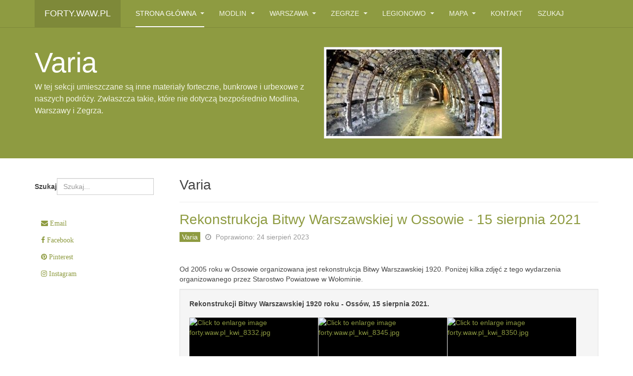

--- FILE ---
content_type: text/html; charset=utf-8
request_url: https://www.forty.waw.pl/index.php/strona-glowna/varia/450-rekonstrukcja-bitwy-warszawskiej-w-ossowie-15-sierpnia-2021
body_size: 18394
content:
<!DOCTYPE html><html lang="pl-pl" dir="ltr" class='com_content view-article layout-blog itemid-821 j44 j40 mm-hover '><head><meta charset="utf-8"><meta name="author" content="KW"><meta property="og:title" content="Rekonstrukcja Bitwy Warszawskiej w Ossowie - 15 sierpnia 2021"><meta property="og:type" content="article"><meta property="og:image" content="https://www.forty.waw.pl/./images/news/20210815.ossow.jpg"><meta property="og:url" content="https://www.forty.waw.pl/index.php/strona-glowna/varia/450-rekonstrukcja-bitwy-warszawskiej-w-ossowie-15-sierpnia-2021"><meta property="og:site_name" content="www.FORTY.waw.pl"><meta property="og:description" content="Fortyfikacje rejonu Warszawa - Modlin - Zegrze"><meta name="description" content="Fortyfikacje rejonu Warszawa - Modlin - Zegrze"><meta name="generator" content="Joomla! - Open Source Content Management"><title>www.FORTY.waw.pl - Rekonstrukcja Bitwy Warszawskiej w Ossowie - 15 sierpnia 2021</title><link href="/favicon.ico" rel="icon" type="image/vnd.microsoft.icon"> <script type="application/json" class="joomla-script-options new">{"joomla.jtext":{"MOD_FINDER_SEARCH_VALUE":"Szukaj..."},"finder-search":{"url":"\/index.php\/component\/finder\/?task=suggestions.suggest&amp;format=json&amp;tmpl=component&amp;Itemid=568"},"system.paths":{"root":"","rootFull":"https:\/\/www.forty.waw.pl\/","base":"","baseFull":"https:\/\/www.forty.waw.pl\/"},"csrf.token":"f5fe5e60cb938f4dd773da463f6d7dca"}</script><meta name="viewport" content="width=device-width, initial-scale=1.0, maximum-scale=1.0, user-scalable=no"/><meta name="HandheldFriendly" content="true"/><meta name="apple-mobile-web-app-capable" content="YES"/><!--[if lt IE 9]>
<script src="//html5shim.googlecode.com/svn/trunk/html5.js"></script>
<script type="text/javascript" src="/plugins/system/t3/base-bs3/js/respond.min.js"></script>
<![endif]--> <!--[if lt IE 9]>
<link rel="stylesheet" href="/templates/purity_iii/css/ie8.css" type="text/css" />
<![endif]--><style class="jchoptimize-critical-css" data-id="b8afaa8bb2a5233261d377191ab5ebe9d1d4fb499ef24a4a8eebe2830b7b73e7">@media all{html{font-family:sans-serif;-ms-text-size-adjust:100%;-webkit-text-size-adjust:100%}body{margin:0}article,aside,details,figcaption,figure,footer,header,hgroup,main,menu,nav,section,summary{display:block}a{background-color:transparent}b,strong{font-weight:bold}h1{font-size:2em;margin:0.67em 0}img{border:0}hr{-moz-box-sizing:content-box;box-sizing:content-box;height:0}button,input,optgroup,select,textarea{color:inherit;font:inherit;margin:0}button{overflow:visible}button,select{text-transform:none}button,html input[type="button"],input[type="reset"],input[type="submit"]{-webkit-appearance:button;cursor:pointer}input{line-height:normal}@media print{*,*:before,*:after{background:transparent !important;color:#000 !important;box-shadow:none !important;text-shadow:none !important}a,a:visited{text-decoration:underline}tr,img{page-break-inside:avoid}img{max-width:100% !important}p,h2,h3{orphans:3;widows:3}h2,h3{page-break-after:avoid}.navbar{display:none}}*{-webkit-box-sizing:border-box;-moz-box-sizing:border-box;box-sizing:border-box}html{font-size:10px;-webkit-tap-highlight-color:rgba(0,0,0,0)}body{font-family:"Helvetica Neue",Helvetica,Arial,sans-serif;font-size:14px;line-height:1.42857143;color:#444;background-color:#fff}input,button,select,textarea{font-family:inherit;font-size:inherit;line-height:inherit}a{color:#8e9b41;text-decoration:none}img{vertical-align:middle}.img-thumbnail{padding:4px;line-height:1.42857143;background-color:#fff;border:1px solid #ddd;border-radius:0px;-webkit-transition:all 0.2s ease-in-out;-o-transition:all 0.2s ease-in-out;transition:all 0.2s ease-in-out;display:inline-block;max-width:100%;height:auto}hr{margin-top:20px;margin-bottom:20px;border:0;border-top:1px solid #eee}.container{margin-right:auto;margin-left:auto;padding-left:15px;padding-right:15px}@media (min-width:768px){.container{width:750px}}@media (min-width:992px){.container{width:970px}}@media (min-width:1200px){.container{width:1170px}}.row{margin-left:-15px;margin-right:-15px}.col-xs-1,.col-sm-1,.col-md-1,.col-lg-1,.col-xs-2,.col-sm-2,.col-md-2,.col-lg-2,.col-xs-3,.col-sm-3,.col-md-3,.col-lg-3,.col-xs-4,.col-sm-4,.col-md-4,.col-lg-4,.col-xs-5,.col-sm-5,.col-md-5,.col-lg-5,.col-xs-6,.col-sm-6,.col-md-6,.col-lg-6,.col-xs-7,.col-sm-7,.col-md-7,.col-lg-7,.col-xs-8,.col-sm-8,.col-md-8,.col-lg-8,.col-xs-9,.col-sm-9,.col-md-9,.col-lg-9,.col-xs-10,.col-sm-10,.col-md-10,.col-lg-10,.col-xs-11,.col-sm-11,.col-md-11,.col-lg-11,.col-xs-12,.col-sm-12,.col-md-12,.col-lg-12{position:relative;min-height:1px;padding-left:15px;padding-right:15px}.col-xs-1,.col-xs-2,.col-xs-3,.col-xs-4,.col-xs-5,.col-xs-6,.col-xs-7,.col-xs-8,.col-xs-9,.col-xs-10,.col-xs-11,.col-xs-12{float:left}.col-xs-12{width:100%}.col-xs-6{width:50%}@media (min-width:768px){.col-sm-1,.col-sm-2,.col-sm-3,.col-sm-4,.col-sm-5,.col-sm-6,.col-sm-7,.col-sm-8,.col-sm-9,.col-sm-10,.col-sm-11,.col-sm-12{float:left}.col-sm-8{width:66.66666667%}.col-sm-4{width:33.33333333%}.col-sm-pull-8{right:66.66666667%}.col-sm-push-4{left:33.33333333%}}@media (min-width:992px){.col-md-1,.col-md-2,.col-md-3,.col-md-4,.col-md-5,.col-md-6,.col-md-7,.col-md-8,.col-md-9,.col-md-10,.col-md-11,.col-md-12{float:left}.col-md-9{width:75%}.col-md-6{width:50%}.col-md-3{width:25%}.col-md-pull-9{right:75%}.col-md-push-3{left:25%}}select,textarea,input[type="text"],input[type="password"],input[type="datetime"],input[type="datetime-local"],input[type="date"],input[type="month"],input[type="time"],input[type="week"],input[type="number"],input[type="email"],input[type="url"],input[type="search"],input[type="tel"],input[type="color"],.inputbox{display:block;width:100%;height:34px;padding:6px 12px;font-size:14px;line-height:1.42857143;color:#666;background-color:#fff;background-image:none;border:1px solid #ccc;border-radius:0px;-webkit-box-shadow:inset 0 1px 1px rgba(0,0,0,0.075);box-shadow:inset 0 1px 1px rgba(0,0,0,0.075);-webkit-transition:border-color ease-in-out .15s,box-shadow ease-in-out .15s;-o-transition:border-color ease-in-out .15s,box-shadow ease-in-out .15s;transition:border-color ease-in-out .15s,box-shadow ease-in-out .15s}@media screen and (min-width:768px){select,textarea,input[type="text"],input[type="password"],input[type="datetime"],input[type="datetime-local"],input[type="date"],input[type="month"],input[type="time"],input[type="week"],input[type="number"],input[type="email"],input[type="url"],input[type="search"],input[type="tel"],input[type="color"],.inputbox{width:auto}}label{display:inline-block;max-width:100%;margin-bottom:5px;font-weight:bold}.form-control{display:block;width:100%;height:34px;padding:6px 12px;font-size:14px;line-height:1.42857143;color:#666;background-color:#fff;background-image:none;border:1px solid #ccc;border-radius:0px;-webkit-box-shadow:inset 0 1px 1px rgba(0,0,0,0.075);box-shadow:inset 0 1px 1px rgba(0,0,0,0.075);-webkit-transition:border-color ease-in-out .15s,box-shadow ease-in-out .15s;-o-transition:border-color ease-in-out .15s,box-shadow ease-in-out .15s;transition:border-color ease-in-out .15s,box-shadow ease-in-out .15s}.btn{display:inline-block;margin-bottom:0;font-weight:normal;text-align:center;vertical-align:middle;touch-action:manipulation;cursor:pointer;background-image:none;border:1px solid transparent;white-space:nowrap;padding:6px 12px;font-size:14px;line-height:1.42857143;border-radius:0px;-webkit-user-select:none;-moz-user-select:none;-ms-user-select:none;user-select:none}.btn-primary{color:#fff;background-color:#8e9b41;border-color:#7e8939}.btn-sm,.btn-group-sm>.btn{padding:5px 10px;font-size:12px;line-height:1.5;border-radius:0px}.collapse{display:none}.caret{display:inline-block;width:0;height:0;margin-left:2px;vertical-align:middle;border-top:4px dashed;border-right:4px solid transparent;border-left:4px solid transparent}.dropup,.dropdown{position:relative}.dropdown-menu{position:absolute;top:100%;left:0;z-index:1000;display:none;float:left;min-width:160px;padding:5px 0;margin:2px 0 0;list-style:none;font-size:14px;text-align:left;background-color:#444;border:1px solid #444;border-radius:0px;-webkit-box-shadow:0 6px 12px rgba(0,0,0,0.175);box-shadow:0 6px 12px rgba(0,0,0,0.175);background-clip:padding-box}.nav{margin-bottom:0;padding-left:0;list-style:none}.nav>li{position:relative;display:block}.nav>li>a{position:relative;display:block;padding:10px 15px}.navbar{position:relative;min-height:55px;margin-bottom:20px;border:1px solid transparent}@media (min-width:991px){.navbar{border-radius:0px}}@media (min-width:991px){.navbar-header{float:left}}.navbar-collapse{overflow-x:visible;padding-right:15px;padding-left:15px;border-top:1px solid transparent;box-shadow:inset 0 1px 0 rgba(255,255,255,0.1);-webkit-overflow-scrolling:touch}@media (min-width:991px){.navbar-collapse{width:auto;border-top:0;box-shadow:none}.navbar-collapse.collapse{display:block !important;height:auto !important;padding-bottom:0;overflow:visible !important}.navbar-fixed-top .navbar-collapse,.navbar-static-top .navbar-collapse,.navbar-fixed-bottom .navbar-collapse{padding-left:0;padding-right:0}}.navbar-fixed-top .navbar-collapse,.navbar-fixed-bottom .navbar-collapse{max-height:340px}@media (max-device-width:480px) and (orientation:landscape){.navbar-fixed-top .navbar-collapse,.navbar-fixed-bottom .navbar-collapse{max-height:200px}}.container>.navbar-header,.container-fluid>.navbar-header,.container>.navbar-collapse,.container-fluid>.navbar-collapse{margin-right:-15px;margin-left:-15px}@media (min-width:991px){.container>.navbar-header,.container-fluid>.navbar-header,.container>.navbar-collapse,.container-fluid>.navbar-collapse{margin-right:0;margin-left:0}}.navbar-fixed-top,.navbar-fixed-bottom{position:fixed;right:0;left:0;z-index:1030}@media (min-width:991px){.navbar-fixed-top,.navbar-fixed-bottom{border-radius:0}}.navbar-fixed-top{top:0;border-width:0 0 1px}.navbar-toggle{position:relative;float:right;margin-right:15px;padding:9px 10px;margin-top:10.5px;margin-bottom:10.5px;background-color:transparent;background-image:none;border:1px solid transparent;border-radius:0px}@media (min-width:991px){.navbar-toggle{display:none}}.navbar-nav{margin:8.75px -15px}.navbar-nav>li>a{padding-top:10px;padding-bottom:10px;line-height:20px}@media (min-width:991px){.navbar-nav{float:left;margin:0}.navbar-nav>li{float:left}.navbar-nav>li>a{padding-top:17.5px;padding-bottom:17.5px}}.navbar-nav>li>.dropdown-menu{margin-top:0;border-top-right-radius:0;border-top-left-radius:0}.navbar-default{background-color:#8e9b41;border-color:#7e8939}.navbar-default .navbar-nav>li>a{color:#f3f5e6}.navbar-default .navbar-nav>.active>a,.navbar-default .navbar-nav>.active>a:hover,.navbar-default .navbar-nav>.active>a:focus{color:#fff;background-color:transparent}.navbar-default .navbar-toggle{border-color:#8e9b41}.navbar-default .navbar-collapse,.navbar-default .navbar-form{border-color:#7e8939}.pagination{display:inline-block;padding-left:0;margin:20px 0;border-radius:0px}.well{min-height:20px;padding:19px;margin-bottom:20px;background-color:#f5f5f5;border:1px solid #e3e3e3;border-radius:0px;-webkit-box-shadow:inset 0 1px 1px rgba(0,0,0,0.05);box-shadow:inset 0 1px 1px rgba(0,0,0,0.05)}@media (max-width:767px){.hidden-xs{display:none !important}}@media (min-width:768px) and (max-width:991px){.hidden-sm{display:none !important}}}</style><style class="jchoptimize-critical-css" data-id="b8afaa8bb2a5233261d377191ab5ebe9cabb7c62a176523c85865a1a125b1f67">@media all{li.sigFreeClear{clear:both;float:none!important;height:0!important;line-height:0!important;border:none!important;background:none!important;width:auto;margin:0!important;padding:0!important}ul.sigFreeClassic{margin:8px auto!important;padding:8px 0!important;list-style:none;clear:both;overflow:hidden}ul.sigFreeClassic li.sigFreeThumb{float:left;background:#fff!important;margin:0 1px 1px 0;padding:0;list-style:none!important}ul.sigFreeClassic li.sigFreeThumb a.sigFreeLink,ul.sigFreeClassic li.sigFreeThumb a.sigFreeLink:hover{display:block;float:left;padding:0;margin:0;border:0;background-color:#000;position:relative}ul.sigFreeClassic li.sigFreeThumb a.sigFreeLink{}ul.sigFreeClassic li.sigFreeThumb a.sigFreeLink img.sigFreeImg,ul.sigFreeClassic li.sigFreeThumb a.sigFreeLink:hover img.sigFreeImg{display:block;width:100%;height:100%;padding:0;margin:0;border:none;background-repeat:no-repeat;background-position:50% 50%}@media print{.sigFreeContainer{display:none}}}</style><style class="jchoptimize-critical-css" data-id="b8afaa8bb2a5233261d377191ab5ebe9f723b8b96c7b10ac8036d206ac0c2e2b">@media all{.fa,.fas,[class^=icon-],[class*=\ icon-],.far,.fal,.fad,.fab,.icon-joomla{-moz-osx-font-smoothing:grayscale;-webkit-font-smoothing:antialiased;font-variant:normal;text-rendering:auto;font-style:normal;line-height:1;display:inline-block}.icon-joomla,[class^=icon-],[class*=\ icon-]{-webkit-font-smoothing:antialiased;-moz-osx-font-smoothing:grayscale;font-variant:normal;font-style:normal;font-weight:400;line-height:1;display:inline-block}.fa,.fas,[class^=icon-],[class*=\ icon-]{font-family:"Font Awesome 5 Free";font-weight:900}[class^=icon-],[class*=\ icon-]{speak:none}body{padding-top:55px}input,button,select,textarea{font-family:inherit;font-size:inherit;line-height:inherit}a{color:#8e9b41;text-decoration:none;outline:none;-webkit-transition:all 0.2s;-o-transition:all 0.2s;transition:all 0.2s}img{vertical-align:middle}hr{margin-top:20px;margin-bottom:20px;border:0;border-top:1px solid #eee}.wrap{width:auto;clear:both}p{margin:0 0 10px}h1,h2,h3,h4,h5,h6,.h1,.h2,.h3,.h4,.h5,.h6{color:inherit;font-family:"Helvetica Neue",Helvetica,Arial,sans-serif;font-weight:500;line-height:1.1}h1,h2,h3{margin-top:10px;margin-bottom:10px}h1,.h1{font-size:28px}h3,.h3{font-size:21px}ul,ol{margin-top:0;margin-bottom:10px}ul ul,ol ul,ul ol,ol ol{margin-bottom:0}dl{margin-bottom:20px}dt,dd{line-height:1.42857143}dt{font-weight:bold}dd{margin-left:0}@media screen and (min-width:768px){select,textarea,input[type="text"],input[type="password"],input[type="datetime"],input[type="datetime-local"],input[type="date"],input[type="month"],input[type="time"],input[type="week"],input[type="number"],input[type="email"],input[type="url"],input[type="search"],input[type="tel"],input[type="color"],.inputbox{width:auto}}.caret{margin-left:5px;margin-top:-2px}.dropdown-menu{padding:0;min-width:200px}.nav .caret{border-top-color:#8e9b41;border-bottom-color:#8e9b41}.pagination{display:block}@media screen and (min-width:768px){.pagination{float:left}}.navbar-toggle{padding:0;height:55px;line-height:55px;width:55px;margin:0;position:absolute;right:0;top:0}@media (min-width:991px){.navbar-toggle{display:none}}.navbar-nav{margin:8.75px -15px}@media (min-width:991px){.navbar-nav{margin:0}}.navbar-default{background-color:#8e9b41;border-color:#7e8939}@media screen and (min-width:991px){.navbar-default .navbar-nav>li{margin-left:30px}}.navbar-default .navbar-nav>li>a{color:#f3f5e6;padding:20px;text-transform:uppercase}@media screen and (min-width:991px){.navbar-default .navbar-nav>li>a{padding:0;line-height:55px}}.navbar-default .navbar-nav>.active>a,.navbar-default .navbar-nav>.active>a:hover,.navbar-default .navbar-nav>.active>a:focus{color:#fff;background-color:transparent}@media screen and (min-width:991px){.navbar-default .navbar-nav>.active>a,.navbar-default .navbar-nav>.active>a:hover,.navbar-default .navbar-nav>.active>a:focus{-webkit-box-shadow:inset 0 -2px 0 #fff;box-shadow:inset 0 -2px 0 #fff}}.navbar-default .navbar-toggle{border:0}.navbar-default .navbar-toggle .icon-bar,.navbar-default .navbar-toggle .fa-bars{background-color:transparent;color:#f3f5e6}.navbar-default .navbar-collapse,.navbar-default .navbar-form{border-color:#7e8939}.navbar-default .navbar-nav>.dropdown>a .caret{border-top-color:#f3f5e6;border-bottom-color:#f3f5e6}.t3-mainnav{border:0;border-bottom:1px solid #7e8939;margin-bottom:0;border-radius:0}@media (min-width:991px){.t3-mainnav>.container{position:relative}}.t3-mainnav .t3-navbar{padding-left:0;padding-right:0;float:left}.t3-mainnav .t3-navbar-collapse{margin-top:55px}@media (min-width:991px){.t3-mainnav .t3-navbar-collapse{display:none !important}}.t3-module{background:transparent;color:inherit;margin-bottom:20px}@media screen and (min-width:768px){.t3-module{margin-bottom:40px}}.t3-module .module-inner{padding:0}.module-title{background:transparent;color:inherit;font-size:18px;font-weight:bold;margin:0 0 10px 0;padding:0}@media screen and (min-width:768px){.module-title{margin-bottom:20px}}.module-ct{background:transparent;color:inherit;padding:0}.item-page{margin-bottom:40px}.divider-vertical{margin:20px 0 40px;border:0;border-top:1px solid #eee}.article-aside{color:#999;font-size:12px;margin-bottom:20px;padding:0}.article-header+.article-aside{margin-top:-10px}.item-page .article-aside{font-size:14px;margin-bottom:40px}.article-info{margin:0;width:85%}.article-info .article-info-term{display:none}.article-info dd{display:inline-block;margin-left:0;margin-right:10px;margin-bottom:5px;white-space:nowrap}.article-info dd .fa{margin-right:5px}.category-name{text-transform:capitalize}.category-name .fa{display:none}.category-name a{background:#8e9b41;color:#fff;padding:2px 5px}article img,.article-intro img{display:block;max-width:100%;height:auto}@media screen and (max-width:992px){article img,.article-intro img,article img[align=left],.article-intro img[align=left],article img[align=right],.article-intro img[align=right],article .img_caption,.article-intro .img_caption,article .article-image-full,.article-intro .article-image-full,article .article-image-intro,.article-intro .article-image-intro,article .img-intro-none,.article-intro .img-intro-none,article .img-intro-left,.article-intro .img-intro-left,article .img-intro-right,.article-intro .img-intro-right,article .img-fulltext-none,.article-intro .img-fulltext-none,article .img-fulltext-left,.article-intro .img-fulltext-left,article .img-fulltext-right,.article-intro .img-fulltext-right{float:none !important;margin-left:0;margin-right:0;width:100% !important}}.page-header{padding-bottom:20px;margin:0 0 20px;border-bottom:1px solid #eee}.page-title,.page-header h2{line-height:1;margin:0}.article-title,.article-header h1{margin:0 0 20px 0}@media screen and (max-width:767px){.article-title,.article-header h1{font-size:21px}}.logo{position:absolute;top:0;left:0;padding:0;margin:0}.logo a{background:transparent;color:#fff;text-decoration:none;display:inline-block;line-height:1;margin:0}@media screen and (min-width:991px){.logo{position:static}.logo a{background:#7e8939}}.logo-text{text-transform:uppercase;font-size:18px}.logo-text a{line-height:55px;padding:0 20px}.head-search{height:55px;position:absolute;right:0;margin:0;z-index:1000}.navbar-toggle+.head-search{right:55px;max-width:57px}@media screen and (min-width:991px){.head-search,.navbar-toggle+.head-search{right:15px;top:0;max-width:none}}.t3-mainbody{padding-top:20px;padding-bottom:20px}.t3-content{padding-top:20px;padding-bottom:20px}.t3-sidebar{padding-top:20px;padding-bottom:20px}#back-to-top{z-index:999;position:fixed;right:20px;top:auto}#back-to-top i{font-size:28px}.row-feature{border-top:1px solid #eee;padding:40px 0;font-size:16px;color:#666;line-height:1.5}.page-masthead .row-feature{padding:40px 0}@media screen and (min-width:992px){.row-feature{padding:40px 0}.page-masthead .row-feature{padding:40px 0}}.row-feature h1,.row-feature h2,.row-feature h3{line-height:1.15;color:#444}.row-feature h1{margin-top:0;margin-bottom:60px;font-weight:300}@media screen and (min-width:768px){.row-feature h1{font-size:56px}}.row-feature h1+p{margin-top:-55px}.row-feature.row-feature-primary{background:#8e9b41;color:#f3f5e6}.row-feature.row-feature-primary h1,.row-feature.row-feature-primary h2,.row-feature.row-feature-primary h3{color:#fff}.row-feature.row-feature-primary .feature-ct,.row-feature.row-feature-primary p{color:#f3f5e6}.row-feature:first-child{border-top:0}.t3-megamenu .mega>.mega-dropdown-menu{min-width:200px;display:none}.t3-megamenu .mega-nav,.t3-megamenu .dropdown-menu .mega-nav{margin:0;padding:0;list-style:none}.t3-megamenu .mega-nav>li,.t3-megamenu .dropdown-menu .mega-nav>li{list-style:none;margin-left:0}.t3-megamenu .mega-nav>li a,.t3-megamenu .dropdown-menu .mega-nav>li a{white-space:normal;display:block;padding:5px}.t3-megamenu .t3-module{margin-bottom:10px}.t3-megamenu .t3-module .module-title{margin:0;padding:0;background:transparent;color:inherit;font-size:18px;line-height:normal;margin-bottom:5px}.t3-megamenu .t3-module .module-ct{margin:0;padding:0}.t3-megamenu .nav .caret,.t3-megamenu .dropdown-submenu .caret,.t3-megamenu .mega-menu .caret{display:none}.t3-megamenu .nav>.dropdown>.dropdown-toggle .caret{display:inline-block}@media (min-width:991px){.t3-megamenu.animate .mega>.mega-dropdown-menu{-webkit-backface-visibility:hidden;-moz-backface-visibility:hidden;backface-visibility:hidden;opacity:0}.t3-megamenu.animate.slide .mega{}.t3-megamenu.animate.slide .mega>.mega-dropdown-menu>div{-webkit-transition:all 400ms;-o-transition:all 400ms;transition:all 400ms;-webkit-backface-visibility:hidden;-moz-backface-visibility:hidden;backface-visibility:hidden;margin-top:-100%}}@media (max-width:990px){.t3-megamenu .row,.t3-megamenu .mega-dropdown-menu,.t3-megamenu .row [class*="col-lg-"],.t3-megamenu .row [class*="col-md-"],.t3-megamenu .row [class*="col-sm-"],.t3-megamenu .row [class*="col-xs-"]{width:100% !important;min-width:100% !important;left:0 !important;margin-left:0 !important;-webkit-transform:none !important;-ms-transform:none !important;transform:none !important}}.t3-megamenu .mega-inner{padding:20px 0}.t3-megamenu .row{margin-left:auto;margin-right:auto}.t3-megamenu .mega-dropdown-menu{color:#f7f7f7}.t3-megamenu .mega-nav>li,.t3-megamenu .dropdown-menu .mega-nav>li{border-bottom:1px solid #515151}.t3-megamenu .mega-nav>li:first-child,.t3-megamenu .dropdown-menu .mega-nav>li:first-child{border-top:1px solid #515151}.t3-megamenu .mega-nav>li a,.t3-megamenu .dropdown-menu .mega-nav>li a{padding:10px;color:#eee}.t3-megamenu .mega-nav>li.active>a,.t3-megamenu .dropdown-menu .mega-nav>li.active>a{color:#fff;background:#515151}.t3-megamenu .t3-module .module-title{color:#eee;margin:0;padding:0;background:transparent;color:inherit;font-size:18px;line-height:normal;white-space:nowrap;margin-bottom:20px}.fa{display:inline-block;font:normal normal normal 14px/1 FontAwesome;font-size:inherit;text-rendering:auto;-webkit-font-smoothing:antialiased;-moz-osx-font-smoothing:grayscale}.fa-facebook-f:before,.fa-facebook:before{content:"\f09a"}.fa-navicon:before,.fa-reorder:before,.fa-bars:before{content:"\f0c9"}}</style><style class="jchoptimize-critical-css" data-id="b8afaa8bb2a5233261d377191ab5ebe93f0c9e8cae050e3f897f04b64feaee87">img{max-width:100%;height:auto}@keyframes a{to{transform:rotate(1turn)}}@font-face{src:url(https://www.forty.waw.pl/media/vendor/fontawesome-free/webfonts/fa-regular-400.eot);src:url(https://www.forty.waw.pl/media/vendor/fontawesome-free/webfonts/fa-regular-400.eot#iefix)format("embedded-opentype"),url(https://www.forty.waw.pl/media/vendor/fontawesome-free/webfonts/fa-regular-400.woff2)format("woff2"),url(https://www.forty.waw.pl/media/vendor/fontawesome-free/webfonts/fa-regular-400.woff)format("woff"),url(https://www.forty.waw.pl/media/vendor/fontawesome-free/webfonts/fa-regular-400.ttf)format("truetype"),url(https://www.forty.waw.pl/media/vendor/fontawesome-free/webfonts/fa-regular-400.svg#fontawesome)format("svg");font-family:"Font Awesome 5 Free";font-style:normal;font-weight:400;font-display:swap}@font-face{src:url(https://www.forty.waw.pl/media/vendor/fontawesome-free/webfonts/fa-solid-900.eot);src:url(https://www.forty.waw.pl/media/vendor/fontawesome-free/webfonts/fa-solid-900.eot#iefix)format("embedded-opentype"),url(https://www.forty.waw.pl/media/vendor/fontawesome-free/webfonts/fa-solid-900.woff2)format("woff2"),url(https://www.forty.waw.pl/media/vendor/fontawesome-free/webfonts/fa-solid-900.woff)format("woff"),url(https://www.forty.waw.pl/media/vendor/fontawesome-free/webfonts/fa-solid-900.ttf)format("truetype"),url(https://www.forty.waw.pl/media/vendor/fontawesome-free/webfonts/fa-solid-900.svg#fontawesome)format("svg");font-family:"Font Awesome 5 Free";font-style:normal;font-weight:900;font-display:swap}@font-face{src:url('https://www.forty.waw.pl/templates/purity_iii/fonts/font-awesome/fonts/fontawesome-webfont.eot?v=4.7.0');src:url('https://www.forty.waw.pl/templates/purity_iii/fonts/font-awesome/fonts/fontawesome-webfont.eot#iefix&v=4.7.0') format('embedded-opentype'),url('https://www.forty.waw.pl/templates/purity_iii/fonts/font-awesome/fonts/fontawesome-webfont.woff2?v=4.7.0') format('woff2'),url('https://www.forty.waw.pl/templates/purity_iii/fonts/font-awesome/fonts/fontawesome-webfont.woff?v=4.7.0') format('woff'),url('https://www.forty.waw.pl/templates/purity_iii/fonts/font-awesome/fonts/fontawesome-webfont.ttf?v=4.7.0') format('truetype'),url('https://www.forty.waw.pl/templates/purity_iii/fonts/font-awesome/fonts/fontawesome-webfont.svg?v=4.7.0#fontawesomeregular') format('svg');font-family:'FontAwesome';font-weight:normal;font-style:normal;font-display:swap}</style> </head><body><div class="t3-wrapper blog"> <header id="t3-mainnav" class="wrap navbar navbar-default navbar-fixed-top t3-mainnav"><div class="container"><div class="navbar-header"><div class="logo logo-text"><div class="logo-text"> <a href="/" title="FORTY.waw.pl"> <span>FORTY.waw.pl</span> </a> </div></div><button type="button" class="navbar-toggle" data-toggle="collapse" data-target=".t3-navbar-collapse"> <i class="fa fa-bars"></i> </button><div class="head-search"><div id="mod-custom300" class="mod-custom custom"> </div> </div> </div> <nav class="t3-navbar-collapse navbar-collapse collapse"></nav> <nav class="t3-navbar navbar-collapse collapse"><div class="t3-megamenu animate slide" data-duration="200" data-responsive="true"><ul itemscope itemtype="http://www.schema.org/SiteNavigationElement" class="nav navbar-nav level0"> <li itemprop='name' class="active dropdown mega" data-id="568" data-level="1"> <a itemprop='url' class=" dropdown-toggle" href="/index.php" data-target="#" data-toggle="dropdown">Strona główna <em class="caret"></em></a> <div class="nav-child dropdown-menu mega-dropdown-menu" ><div class="mega-dropdown-inner"><div class="row"><div class="col-xs-12 mega-col-nav" data-width="12"><div class="mega-inner"><ul itemscope itemtype="http://www.schema.org/SiteNavigationElement" class="mega-nav level1"> <li itemprop='name' data-id="819" data-level="2"> <a itemprop='url' class="" href="/index.php/strona-glowna/wiadomosci" data-target="#">Aktualności </a> </li> <li itemprop='name' class="current active" data-id="821" data-level="2"> <a itemprop='url' class="" href="/index.php/strona-glowna/varia" data-target="#">Varia </a> </li> <li itemprop='name' data-id="765" data-level="2"> <a itemprop='url' class="" href="/index.php/strona-glowna/twierdza-lomza" data-target="#">Łomża </a> </li> </ul> </div></div></div></div></div></li> <li itemprop='name' class="dropdown mega" data-id="773" data-level="1"> <a itemprop='url' class=" dropdown-toggle" href="/index.php/twierdza-modlin" data-target="#" data-toggle="dropdown">Modlin <em class="caret"></em></a> <div class="nav-child dropdown-menu mega-dropdown-menu" style="width: 480px" data-width="480"><div class="mega-dropdown-inner"><div class="row"><div class="col-xs-6 mega-col-module" data-width="6" data-position="233"><div class="mega-inner"><div class="t3-module module " id="Mod233"><div class="module-inner"><div class="module-ct"><div id="mod-custom233" class="mod-custom custom"><h3 class="module-title">Modlin</h3><p><img class="img-thumbnail" src="/images/thumbs/menu/modlin.mur.jpg" alt="" width="200" height="150"></p></div></div></div></div></div></div><div class="col-xs-6 mega-col-nav" data-width="6"><div class="mega-inner"><ul itemscope itemtype="http://www.schema.org/SiteNavigationElement" class="mega-nav level1"> <li itemprop='name' data-id="774" data-level="2"> <a itemprop='url' class="" href="/index.php/twierdza-modlin/twierdza-modlin-cytadela" data-target="#">Twierdza Modlin </a> </li> <li itemprop='name' data-id="775" data-level="2"> <a itemprop='url' class="" href="/index.php/twierdza-modlin/wewnetrzny-pierscien-fortow" data-target="#">Wewnętrzny pierścień fortów </a> </li> <li itemprop='name' data-id="776" data-level="2"> <a itemprop='url' class="" href="/index.php/twierdza-modlin/zewnetrzny-pierscien-fortow" data-target="#">Zewnętrzny pierścień fortów </a> </li> <li itemprop='name' data-id="778" data-level="2"> <a itemprop='url' class="" href="/index.php/twierdza-modlin/prochownie-fortow" data-target="#">Prochownie fortów </a> </li> </ul> </div></div></div></div></div></li> <li itemprop='name' class="dropdown mega" data-id="779" data-level="1"> <a itemprop='url' class=" dropdown-toggle" href="/index.php/twierdza-warszawa" data-target="#" data-toggle="dropdown">Warszawa <em class="caret"></em></a> <div class="nav-child dropdown-menu mega-dropdown-menu" style="width: 480px" data-width="480"><div class="mega-dropdown-inner"><div class="row"><div class="col-xs-6 mega-col-module" data-width="6" data-position="232"><div class="mega-inner"><div class="t3-module module " id="Mod232"><div class="module-inner"><div class="module-ct"><div id="mod-custom232" class="mod-custom custom"><h3 class="module-title">Warszawa</h3><p><img class="img-thumbnail" src="/images/thumbs/menu/wawa.cytadela.14.jpg" alt="" width="200" height="150"></p></div></div></div></div></div></div><div class="col-xs-6 mega-col-nav" data-width="6"><div class="mega-inner"><ul itemscope itemtype="http://www.schema.org/SiteNavigationElement" class="mega-nav level1"> <li itemprop='name' data-id="780" data-level="2"> <a itemprop='url' class="" href="/index.php/twierdza-warszawa/twierdza-warszawa-cytadela" data-target="#">Twierdza i cytadela </a> </li> <li itemprop='name' data-id="782" data-level="2"> <a itemprop='url' class="" href="/index.php/twierdza-warszawa/forty-cytadeli-warszawskiej" data-target="#">Forty Cytadeli Warszawskiej </a> </li> <li itemprop='name' data-id="783" data-level="2"> <a itemprop='url' class="" href="/index.php/twierdza-warszawa/wewnetrzny-pierscien-fortow" data-target="#">Wewnętrzny pierścień fortów </a> </li> <li itemprop='name' data-id="791" data-level="2"> <a itemprop='url' class="" href="/index.php/twierdza-warszawa/zewnetrzny-pierscien-fortow" data-target="#">Zewnętrzny pierścień fortów </a> </li> </ul> </div></div></div></div></div></li> <li itemprop='name' class="dropdown mega" data-id="785" data-level="1"> <a itemprop='url' class=" dropdown-toggle" href="/index.php/twierdza-zegrze" data-target="#" data-toggle="dropdown">Zegrze <em class="caret"></em></a> <div class="nav-child dropdown-menu mega-dropdown-menu" style="width: 480px" data-width="480"><div class="mega-dropdown-inner"><div class="row"><div class="col-xs-6 mega-col-module" data-width="6" data-position="231"><div class="mega-inner"><div class="t3-module module " id="Mod231"><div class="module-inner"><div class="module-ct"><div id="mod-custom231" class="mod-custom custom"><h3 class="module-title">Zegrze</h3><p><img class="img-thumbnail" src="/images/thumbs/menu/zegrze.duze.23.jpg" alt="" width="200" height="150"></p></div></div></div></div></div></div><div class="col-xs-6 mega-col-nav" data-width="6"><div class="mega-inner"><ul itemscope itemtype="http://www.schema.org/SiteNavigationElement" class="mega-nav level1"> <li itemprop='name' data-id="784" data-level="2"> <a itemprop='url' class="" href="/index.php/twierdza-zegrze/zaporowa-twierdza-zegrze" data-target="#">Twierdza Zegrze </a> </li> <li itemprop='name' data-id="786" data-level="2"> <a itemprop='url' class="" href="/index.php/twierdza-zegrze/forty-twierdzy-zegrze" data-target="#">Forty Twierdzy Zegrze </a> </li> </ul> </div></div></div></div></div></li> <li itemprop='name' class="dropdown mega" data-id="764" data-level="1"> <a itemprop='url' class=" dropdown-toggle" href="/index.php/legionowo" data-target="#" data-toggle="dropdown">Legionowo <em class="caret"></em></a> <div class="nav-child dropdown-menu mega-dropdown-menu" style="width: 480px" data-width="480"><div class="mega-dropdown-inner"><div class="row"><div class="col-xs-6 mega-col-module" data-width="6" data-position="234"><div class="mega-inner"><div class="t3-module module " id="Mod234"><div class="module-inner"><div class="module-ct"><div id="mod-custom234" class="mod-custom custom"><h3 class="module-title">Legionowo</h3><p><img class="img-thumbnail" src="/images/thumbs/menu/legion.1892.12.jpg" alt="" width="200" height="150"></p></div></div></div></div></div></div><div class="col-xs-6 mega-col-nav" data-width="6"><div class="mega-inner"><ul itemscope itemtype="http://www.schema.org/SiteNavigationElement" class="mega-nav level1"> <li itemprop='name' data-id="767" data-level="2"> <a itemprop='url' class="" href="/index.php/legionowo/carski-garnizon" data-target="#">Carski garnizon </a> </li> <li itemprop='name' data-id="769" data-level="2"> <a itemprop='url' class="" href="/index.php/legionowo/okres-miedzywojenny" data-target="#">Polskie miasteczko </a> </li> </ul> </div></div></div></div></div></li> <li itemprop='name' class="dropdown mega" data-id="829" data-level="1"> <a itemprop='url' class=" dropdown-toggle" href="/index.php/mapa" data-target="#" data-toggle="dropdown">Mapa <em class="caret"></em></a> <div class="nav-child dropdown-menu mega-dropdown-menu" ><div class="mega-dropdown-inner"><div class="row"><div class="col-xs-12 mega-col-nav" data-width="12"><div class="mega-inner"><ul itemscope itemtype="http://www.schema.org/SiteNavigationElement" class="mega-nav level1"> <li itemprop='name' data-id="974" data-level="2"> <a itemprop='url' class="" href="/index.php/mapa/mapa-fortyfikacji" data-target="#">Mapa fortyfikacji </a> </li> <li itemprop='name' data-id="973" data-level="2"> <a itemprop='url' class="" href="/index.php/mapa/bibliografia" data-target="#">Bibliografia </a> </li> <li itemprop='name' data-id="1041" data-level="2"> <a itemprop='url' class="" href="/index.php/mapa/turystyka" data-target="#">Turystyka </a> </li> </ul> </div></div></div></div></div></li> <li itemprop='name' data-id="847" data-level="1"> <a itemprop='url' class="" href="/index.php/kontakt" data-target="#">Kontakt </a> </li> <li itemprop='name' data-id="976" data-level="1"> <a itemprop='url' class="" href="/index.php/szukaj" data-target="#">Szukaj </a> </li> </ul> </div> </nav> </div> </header><div class="page-masthead"><div class="row-feature  row-feature-primary " id="Mod251"><div class="container"><div class="row row-feature-ct"><div id="mod-custom251" class="mod-custom custom"><div ><div class="col-md-6" align="left"><h1>Varia</h1><p>W tej sekcji umieszczane są inne materiały forteczne, bunkrowe i urbexowe z naszych podróży. Zwłaszcza takie, które nie dotyczą bezpośrednio Modlina, Warszawy i Zegrza.</p></div><div class="col-md-6"> <img class="img-thumbnail" src="/images/masthead/varia.jpg" alt="varia" width="360" height="180"> </div></div></div></div></div></div></div><div id="t3-mainbody" class="container t3-mainbody"><div class="row"><div id="t3-content" class="t3-content col-xs-12 col-sm-8 col-sm-push-4 col-md-9 col-md-push-3"><div class="page-header clearfix"><h1 class="page-title">Varia</h1></div><div class="item-page clearfix"><article><meta itemprop="inLanguage" content="pl-PL" /><meta itemprop="url" content="/index.php/strona-glowna/varia/450-rekonstrukcja-bitwy-warszawskiej-w-ossowie-15-sierpnia-2021" /><header class="article-header clearfix"><h1 class="article-title" itemprop="headline"> <a href="/index.php/strona-glowna/varia/450-rekonstrukcja-bitwy-warszawskiej-w-ossowie-15-sierpnia-2021" itemprop="url" title="Rekonstrukcja Bitwy Warszawskiej w Ossowie - 15 sierpnia 2021"> Rekonstrukcja Bitwy Warszawskiej w Ossowie - 15 sierpnia 2021</a> </h1></header><aside class="article-aside clearfix"><dl class="article-info  muted"> <dt class="article-info-term"> Szczegóły </dt><dd class="category-name hasTooltip" title="Kategoria: "> <i class="fa fa-folder-open"></i> <a href="/index.php/strona-glowna/varia" ><span itemprop="genre">Varia</span></a> </dd><dd class="modified"> <i class="fa fa-clock-o"></i> <time datetime="2023-08-24T15:40:20+00:00" itemprop="dateModified"> Poprawiono: 24 sierpień 2023 </time> </dd> </dl> </aside><section class="article-content clearfix"><p>Od 2005 roku w Ossowie organizowana jest rekonstrukcja Bitwy Warszawskiej 1920. Poniżej kilka zdjęć z tego wydarzenia organizowanego przez Starostwo Powiatowe w Wołominie.</p><div class="well"><p><b>Rekonstrukcji Bitwy Warszawskiej 1920 roku - Ossów, 15 sierpnia 2021.</b></p><p><ul id="sigFreeId694e8e8497" class="sigFreeContainer sigFreeClassic"> <li class="sigFreeThumb"> <a href="/images/stories/news/20210815.ossow//forty.waw.pl_kwi_8332.jpg" class="sigFreeLink fancybox-gallery" style="width:260px;height:200px;" title="You are viewing the image with filename forty.waw.pl_kwi_8332.jpg" data-thumb="/cache/jw_sig/jw_sig_cache_694e8e8497_forty.waw.pl_kwi_8332.jpg" target="_blank" data-fancybox="gallery694e8e8497"> <img class="sigFreeImg" src="/plugins/content/jw_sig/jw_sig/includes/images/transparent.gif" alt="Click to enlarge image forty.waw.pl_kwi_8332.jpg" title="Click to enlarge image forty.waw.pl_kwi_8332.jpg" style="width:260px;height:200px;background-image:url('/cache/jw_sig/jw_sig_cache_694e8e8497_forty.waw.pl_kwi_8332.jpg');"> </a> </li> <li class="sigFreeThumb"> <a href="/images/stories/news/20210815.ossow//forty.waw.pl_kwi_8345.jpg" class="sigFreeLink fancybox-gallery" style="width:260px;height:200px;" title="You are viewing the image with filename forty.waw.pl_kwi_8345.jpg" data-thumb="/cache/jw_sig/jw_sig_cache_694e8e8497_forty.waw.pl_kwi_8345.jpg" target="_blank" data-fancybox="gallery694e8e8497"> <img class="sigFreeImg" src="/plugins/content/jw_sig/jw_sig/includes/images/transparent.gif" alt="Click to enlarge image forty.waw.pl_kwi_8345.jpg" title="Click to enlarge image forty.waw.pl_kwi_8345.jpg" style="width:260px;height:200px;background-image:url('/cache/jw_sig/jw_sig_cache_694e8e8497_forty.waw.pl_kwi_8345.jpg');"> </a> </li> <li class="sigFreeThumb"> <a href="/images/stories/news/20210815.ossow//forty.waw.pl_kwi_8350.jpg" class="sigFreeLink fancybox-gallery" style="width:260px;height:200px;" title="You are viewing the image with filename forty.waw.pl_kwi_8350.jpg" data-thumb="/cache/jw_sig/jw_sig_cache_694e8e8497_forty.waw.pl_kwi_8350.jpg" target="_blank" data-fancybox="gallery694e8e8497"> <img class="sigFreeImg" src="/plugins/content/jw_sig/jw_sig/includes/images/transparent.gif" alt="Click to enlarge image forty.waw.pl_kwi_8350.jpg" title="Click to enlarge image forty.waw.pl_kwi_8350.jpg" style="width:260px;height:200px;background-image:url('/cache/jw_sig/jw_sig_cache_694e8e8497_forty.waw.pl_kwi_8350.jpg');"> </a> </li> <li class="sigFreeThumb"> <a href="/images/stories/news/20210815.ossow//forty.waw.pl_kwi_8355.jpg" class="sigFreeLink fancybox-gallery" style="width:260px;height:200px;" title="You are viewing the image with filename forty.waw.pl_kwi_8355.jpg" data-thumb="/cache/jw_sig/jw_sig_cache_694e8e8497_forty.waw.pl_kwi_8355.jpg" target="_blank" data-fancybox="gallery694e8e8497"> <img class="sigFreeImg" src="/plugins/content/jw_sig/jw_sig/includes/images/transparent.gif" alt="Click to enlarge image forty.waw.pl_kwi_8355.jpg" title="Click to enlarge image forty.waw.pl_kwi_8355.jpg" style="width:260px;height:200px;background-image:url('/cache/jw_sig/jw_sig_cache_694e8e8497_forty.waw.pl_kwi_8355.jpg');"> </a> </li> <li class="sigFreeThumb"> <a href="/images/stories/news/20210815.ossow//forty.waw.pl_kwi_8357.jpg" class="sigFreeLink fancybox-gallery" style="width:260px;height:200px;" title="You are viewing the image with filename forty.waw.pl_kwi_8357.jpg" data-thumb="/cache/jw_sig/jw_sig_cache_694e8e8497_forty.waw.pl_kwi_8357.jpg" target="_blank" data-fancybox="gallery694e8e8497"> <img class="sigFreeImg" src="/plugins/content/jw_sig/jw_sig/includes/images/transparent.gif" alt="Click to enlarge image forty.waw.pl_kwi_8357.jpg" title="Click to enlarge image forty.waw.pl_kwi_8357.jpg" style="width:260px;height:200px;background-image:url('/cache/jw_sig/jw_sig_cache_694e8e8497_forty.waw.pl_kwi_8357.jpg');"> </a> </li> <li class="sigFreeThumb"> <a href="/images/stories/news/20210815.ossow//forty.waw.pl_kwi_8359.jpg" class="sigFreeLink fancybox-gallery" style="width:260px;height:200px;" title="You are viewing the image with filename forty.waw.pl_kwi_8359.jpg" data-thumb="/cache/jw_sig/jw_sig_cache_694e8e8497_forty.waw.pl_kwi_8359.jpg" target="_blank" data-fancybox="gallery694e8e8497"> <img class="sigFreeImg" src="/plugins/content/jw_sig/jw_sig/includes/images/transparent.gif" alt="Click to enlarge image forty.waw.pl_kwi_8359.jpg" title="Click to enlarge image forty.waw.pl_kwi_8359.jpg" style="width:260px;height:200px;background-image:url('/cache/jw_sig/jw_sig_cache_694e8e8497_forty.waw.pl_kwi_8359.jpg');"> </a> </li> <li class="sigFreeThumb"> <a href="/images/stories/news/20210815.ossow//forty.waw.pl_kwi_8365.jpg" class="sigFreeLink fancybox-gallery" style="width:260px;height:200px;" title="You are viewing the image with filename forty.waw.pl_kwi_8365.jpg" data-thumb="/cache/jw_sig/jw_sig_cache_694e8e8497_forty.waw.pl_kwi_8365.jpg" target="_blank" data-fancybox="gallery694e8e8497"> <img class="sigFreeImg" src="/plugins/content/jw_sig/jw_sig/includes/images/transparent.gif" alt="Click to enlarge image forty.waw.pl_kwi_8365.jpg" title="Click to enlarge image forty.waw.pl_kwi_8365.jpg" style="width:260px;height:200px;background-image:url('/cache/jw_sig/jw_sig_cache_694e8e8497_forty.waw.pl_kwi_8365.jpg');"> </a> </li> <li class="sigFreeThumb"> <a href="/images/stories/news/20210815.ossow//forty.waw.pl_kwi_8378.jpg" class="sigFreeLink fancybox-gallery" style="width:260px;height:200px;" title="You are viewing the image with filename forty.waw.pl_kwi_8378.jpg" data-thumb="/cache/jw_sig/jw_sig_cache_694e8e8497_forty.waw.pl_kwi_8378.jpg" target="_blank" data-fancybox="gallery694e8e8497"> <img class="sigFreeImg" src="/plugins/content/jw_sig/jw_sig/includes/images/transparent.gif" alt="Click to enlarge image forty.waw.pl_kwi_8378.jpg" title="Click to enlarge image forty.waw.pl_kwi_8378.jpg" style="width:260px;height:200px;background-image:url('/cache/jw_sig/jw_sig_cache_694e8e8497_forty.waw.pl_kwi_8378.jpg');"> </a> </li> <li class="sigFreeThumb"> <a href="/images/stories/news/20210815.ossow//forty.waw.pl_kwi_8389.jpg" class="sigFreeLink fancybox-gallery" style="width:260px;height:200px;" title="You are viewing the image with filename forty.waw.pl_kwi_8389.jpg" data-thumb="/cache/jw_sig/jw_sig_cache_694e8e8497_forty.waw.pl_kwi_8389.jpg" target="_blank" data-fancybox="gallery694e8e8497"> <img class="sigFreeImg" src="/plugins/content/jw_sig/jw_sig/includes/images/transparent.gif" alt="Click to enlarge image forty.waw.pl_kwi_8389.jpg" title="Click to enlarge image forty.waw.pl_kwi_8389.jpg" style="width:260px;height:200px;background-image:url('/cache/jw_sig/jw_sig_cache_694e8e8497_forty.waw.pl_kwi_8389.jpg');"> </a> </li> <li class="sigFreeThumb"> <a href="/images/stories/news/20210815.ossow//forty.waw.pl_kwi_8422.jpg" class="sigFreeLink fancybox-gallery" style="width:260px;height:200px;" title="You are viewing the image with filename forty.waw.pl_kwi_8422.jpg" data-thumb="/cache/jw_sig/jw_sig_cache_694e8e8497_forty.waw.pl_kwi_8422.jpg" target="_blank" data-fancybox="gallery694e8e8497"> <img class="sigFreeImg" src="/plugins/content/jw_sig/jw_sig/includes/images/transparent.gif" alt="Click to enlarge image forty.waw.pl_kwi_8422.jpg" title="Click to enlarge image forty.waw.pl_kwi_8422.jpg" style="width:260px;height:200px;background-image:url('/cache/jw_sig/jw_sig_cache_694e8e8497_forty.waw.pl_kwi_8422.jpg');"> </a> </li> <li class="sigFreeThumb"> <a href="/images/stories/news/20210815.ossow//forty.waw.pl_kwi_8432.jpg" class="sigFreeLink fancybox-gallery" style="width:260px;height:200px;" title="You are viewing the image with filename forty.waw.pl_kwi_8432.jpg" data-thumb="/cache/jw_sig/jw_sig_cache_694e8e8497_forty.waw.pl_kwi_8432.jpg" target="_blank" data-fancybox="gallery694e8e8497"> <img class="sigFreeImg" src="/plugins/content/jw_sig/jw_sig/includes/images/transparent.gif" alt="Click to enlarge image forty.waw.pl_kwi_8432.jpg" title="Click to enlarge image forty.waw.pl_kwi_8432.jpg" style="width:260px;height:200px;background-image:url('/cache/jw_sig/jw_sig_cache_694e8e8497_forty.waw.pl_kwi_8432.jpg');"> </a> </li> <li class="sigFreeThumb"> <a href="/images/stories/news/20210815.ossow//forty.waw.pl_kwi_8448.jpg" class="sigFreeLink fancybox-gallery" style="width:260px;height:200px;" title="You are viewing the image with filename forty.waw.pl_kwi_8448.jpg" data-thumb="/cache/jw_sig/jw_sig_cache_694e8e8497_forty.waw.pl_kwi_8448.jpg" target="_blank" data-fancybox="gallery694e8e8497"> <img class="sigFreeImg" src="/plugins/content/jw_sig/jw_sig/includes/images/transparent.gif" alt="Click to enlarge image forty.waw.pl_kwi_8448.jpg" title="Click to enlarge image forty.waw.pl_kwi_8448.jpg" style="width:260px;height:200px;background-image:url('/cache/jw_sig/jw_sig_cache_694e8e8497_forty.waw.pl_kwi_8448.jpg');"> </a> </li> <li class="sigFreeThumb"> <a href="/images/stories/news/20210815.ossow//forty.waw.pl_kwi_8465.jpg" class="sigFreeLink fancybox-gallery" style="width:260px;height:200px;" title="You are viewing the image with filename forty.waw.pl_kwi_8465.jpg" data-thumb="/cache/jw_sig/jw_sig_cache_694e8e8497_forty.waw.pl_kwi_8465.jpg" target="_blank" data-fancybox="gallery694e8e8497"> <img class="sigFreeImg" src="/plugins/content/jw_sig/jw_sig/includes/images/transparent.gif" alt="Click to enlarge image forty.waw.pl_kwi_8465.jpg" title="Click to enlarge image forty.waw.pl_kwi_8465.jpg" style="width:260px;height:200px;background-image:url('/cache/jw_sig/jw_sig_cache_694e8e8497_forty.waw.pl_kwi_8465.jpg');"> </a> </li> <li class="sigFreeThumb"> <a href="/images/stories/news/20210815.ossow//forty.waw.pl_kwi_8475.jpg" class="sigFreeLink fancybox-gallery" style="width:260px;height:200px;" title="You are viewing the image with filename forty.waw.pl_kwi_8475.jpg" data-thumb="/cache/jw_sig/jw_sig_cache_694e8e8497_forty.waw.pl_kwi_8475.jpg" target="_blank" data-fancybox="gallery694e8e8497"> <img class="sigFreeImg" src="/plugins/content/jw_sig/jw_sig/includes/images/transparent.gif" alt="Click to enlarge image forty.waw.pl_kwi_8475.jpg" title="Click to enlarge image forty.waw.pl_kwi_8475.jpg" style="width:260px;height:200px;background-image:url('/cache/jw_sig/jw_sig_cache_694e8e8497_forty.waw.pl_kwi_8475.jpg');"> </a> </li> <li class="sigFreeThumb"> <a href="/images/stories/news/20210815.ossow//forty.waw.pl_kwi_8492.jpg" class="sigFreeLink fancybox-gallery" style="width:260px;height:200px;" title="You are viewing the image with filename forty.waw.pl_kwi_8492.jpg" data-thumb="/cache/jw_sig/jw_sig_cache_694e8e8497_forty.waw.pl_kwi_8492.jpg" target="_blank" data-fancybox="gallery694e8e8497"> <img class="sigFreeImg" src="/plugins/content/jw_sig/jw_sig/includes/images/transparent.gif" alt="Click to enlarge image forty.waw.pl_kwi_8492.jpg" title="Click to enlarge image forty.waw.pl_kwi_8492.jpg" style="width:260px;height:200px;background-image:url('/cache/jw_sig/jw_sig_cache_694e8e8497_forty.waw.pl_kwi_8492.jpg');"> </a> </li> <li class="sigFreeThumb"> <a href="/images/stories/news/20210815.ossow//forty.waw.pl_kwi_8493.jpg" class="sigFreeLink fancybox-gallery" style="width:260px;height:200px;" title="You are viewing the image with filename forty.waw.pl_kwi_8493.jpg" data-thumb="/cache/jw_sig/jw_sig_cache_694e8e8497_forty.waw.pl_kwi_8493.jpg" target="_blank" data-fancybox="gallery694e8e8497"> <img class="sigFreeImg" src="/plugins/content/jw_sig/jw_sig/includes/images/transparent.gif" alt="Click to enlarge image forty.waw.pl_kwi_8493.jpg" title="Click to enlarge image forty.waw.pl_kwi_8493.jpg" style="width:260px;height:200px;background-image:url('/cache/jw_sig/jw_sig_cache_694e8e8497_forty.waw.pl_kwi_8493.jpg');"> </a> </li> <li class="sigFreeThumb"> <a href="/images/stories/news/20210815.ossow//forty.waw.pl_kwi_8519.jpg" class="sigFreeLink fancybox-gallery" style="width:260px;height:200px;" title="You are viewing the image with filename forty.waw.pl_kwi_8519.jpg" data-thumb="/cache/jw_sig/jw_sig_cache_694e8e8497_forty.waw.pl_kwi_8519.jpg" target="_blank" data-fancybox="gallery694e8e8497"> <img class="sigFreeImg" src="/plugins/content/jw_sig/jw_sig/includes/images/transparent.gif" alt="Click to enlarge image forty.waw.pl_kwi_8519.jpg" title="Click to enlarge image forty.waw.pl_kwi_8519.jpg" style="width:260px;height:200px;background-image:url('/cache/jw_sig/jw_sig_cache_694e8e8497_forty.waw.pl_kwi_8519.jpg');"> </a> </li> <li class="sigFreeThumb"> <a href="/images/stories/news/20210815.ossow//forty.waw.pl_kwi_8524.jpg" class="sigFreeLink fancybox-gallery" style="width:260px;height:200px;" title="You are viewing the image with filename forty.waw.pl_kwi_8524.jpg" data-thumb="/cache/jw_sig/jw_sig_cache_694e8e8497_forty.waw.pl_kwi_8524.jpg" target="_blank" data-fancybox="gallery694e8e8497"> <img class="sigFreeImg" src="/plugins/content/jw_sig/jw_sig/includes/images/transparent.gif" alt="Click to enlarge image forty.waw.pl_kwi_8524.jpg" title="Click to enlarge image forty.waw.pl_kwi_8524.jpg" style="width:260px;height:200px;background-image:url('/cache/jw_sig/jw_sig_cache_694e8e8497_forty.waw.pl_kwi_8524.jpg');"> </a> </li> <li class="sigFreeThumb"> <a href="/images/stories/news/20210815.ossow//forty.waw.pl_kwi_8534.jpg" class="sigFreeLink fancybox-gallery" style="width:260px;height:200px;" title="You are viewing the image with filename forty.waw.pl_kwi_8534.jpg" data-thumb="/cache/jw_sig/jw_sig_cache_694e8e8497_forty.waw.pl_kwi_8534.jpg" target="_blank" data-fancybox="gallery694e8e8497"> <img class="sigFreeImg" src="/plugins/content/jw_sig/jw_sig/includes/images/transparent.gif" alt="Click to enlarge image forty.waw.pl_kwi_8534.jpg" title="Click to enlarge image forty.waw.pl_kwi_8534.jpg" style="width:260px;height:200px;background-image:url('/cache/jw_sig/jw_sig_cache_694e8e8497_forty.waw.pl_kwi_8534.jpg');"> </a> </li> <li class="sigFreeThumb"> <a href="/images/stories/news/20210815.ossow//forty.waw.pl_kwi_8538.jpg" class="sigFreeLink fancybox-gallery" style="width:260px;height:200px;" title="You are viewing the image with filename forty.waw.pl_kwi_8538.jpg" data-thumb="/cache/jw_sig/jw_sig_cache_694e8e8497_forty.waw.pl_kwi_8538.jpg" target="_blank" data-fancybox="gallery694e8e8497"> <img class="sigFreeImg" src="/plugins/content/jw_sig/jw_sig/includes/images/transparent.gif" alt="Click to enlarge image forty.waw.pl_kwi_8538.jpg" title="Click to enlarge image forty.waw.pl_kwi_8538.jpg" style="width:260px;height:200px;background-image:url('/cache/jw_sig/jw_sig_cache_694e8e8497_forty.waw.pl_kwi_8538.jpg');"> </a> </li> <li class="sigFreeThumb"> <a href="/images/stories/news/20210815.ossow//forty.waw.pl_kwi_8543.jpg" class="sigFreeLink fancybox-gallery" style="width:260px;height:200px;" title="You are viewing the image with filename forty.waw.pl_kwi_8543.jpg" data-thumb="/cache/jw_sig/jw_sig_cache_694e8e8497_forty.waw.pl_kwi_8543.jpg" target="_blank" data-fancybox="gallery694e8e8497"> <img class="sigFreeImg" src="/plugins/content/jw_sig/jw_sig/includes/images/transparent.gif" alt="Click to enlarge image forty.waw.pl_kwi_8543.jpg" title="Click to enlarge image forty.waw.pl_kwi_8543.jpg" style="width:260px;height:200px;background-image:url('/cache/jw_sig/jw_sig_cache_694e8e8497_forty.waw.pl_kwi_8543.jpg');"> </a> </li> <li class="sigFreeThumb"> <a href="/images/stories/news/20210815.ossow//forty.waw.pl_kwi_8546.jpg" class="sigFreeLink fancybox-gallery" style="width:260px;height:200px;" title="You are viewing the image with filename forty.waw.pl_kwi_8546.jpg" data-thumb="/cache/jw_sig/jw_sig_cache_694e8e8497_forty.waw.pl_kwi_8546.jpg" target="_blank" data-fancybox="gallery694e8e8497"> <img class="sigFreeImg" src="/plugins/content/jw_sig/jw_sig/includes/images/transparent.gif" alt="Click to enlarge image forty.waw.pl_kwi_8546.jpg" title="Click to enlarge image forty.waw.pl_kwi_8546.jpg" style="width:260px;height:200px;background-image:url('/cache/jw_sig/jw_sig_cache_694e8e8497_forty.waw.pl_kwi_8546.jpg');"> </a> </li> <li class="sigFreeThumb"> <a href="/images/stories/news/20210815.ossow//forty.waw.pl_kwi_8549.jpg" class="sigFreeLink fancybox-gallery" style="width:260px;height:200px;" title="You are viewing the image with filename forty.waw.pl_kwi_8549.jpg" data-thumb="/cache/jw_sig/jw_sig_cache_694e8e8497_forty.waw.pl_kwi_8549.jpg" target="_blank" data-fancybox="gallery694e8e8497"> <img class="sigFreeImg" src="/plugins/content/jw_sig/jw_sig/includes/images/transparent.gif" alt="Click to enlarge image forty.waw.pl_kwi_8549.jpg" title="Click to enlarge image forty.waw.pl_kwi_8549.jpg" style="width:260px;height:200px;background-image:url('/cache/jw_sig/jw_sig_cache_694e8e8497_forty.waw.pl_kwi_8549.jpg');"> </a> </li> <li class="sigFreeThumb"> <a href="/images/stories/news/20210815.ossow//forty.waw.pl_kwi_8552.jpg" class="sigFreeLink fancybox-gallery" style="width:260px;height:200px;" title="You are viewing the image with filename forty.waw.pl_kwi_8552.jpg" data-thumb="/cache/jw_sig/jw_sig_cache_694e8e8497_forty.waw.pl_kwi_8552.jpg" target="_blank" data-fancybox="gallery694e8e8497"> <img class="sigFreeImg" src="/plugins/content/jw_sig/jw_sig/includes/images/transparent.gif" alt="Click to enlarge image forty.waw.pl_kwi_8552.jpg" title="Click to enlarge image forty.waw.pl_kwi_8552.jpg" style="width:260px;height:200px;background-image:url('/cache/jw_sig/jw_sig_cache_694e8e8497_forty.waw.pl_kwi_8552.jpg');"> </a> </li> <li class="sigFreeClear">&nbsp;</li> </ul> </p><p><b>Rekonstrukcji Bitwy Warszawskiej 1920 roku - Ossów, 15 sierpnia 2021.</b></p></div></section><hr class="divider-vertical" /><nav class="pagenavigation" aria-label="Page Navigation"> <span class="pagination ms-0"> <a class="btn btn-sm btn-secondary previous" href="/index.php/strona-glowna/varia/451-brama-ostrolecka-dron" rel="prev"> <span class="visually-hidden"> Poprzedni artykuł: Brama Ostrołęcka z góry </span> <span class="icon-chevron-left" aria-hidden="true"></span> <span aria-hidden="true">Poprzedni artykuł</span> </a> <a class="btn btn-sm btn-secondary next" href="/index.php/strona-glowna/varia/449-fort-xi-dunkowiczki-twierdza-przemysl" rel="next"> <span class="visually-hidden"> Następny artykuł: Fort XI Duńkowiczki (Twierdza Przemyśl) </span> <span aria-hidden="true">Następny artykuł</span> <span class="icon-chevron-right" aria-hidden="true"></span> </a> </span> </nav> </article> </div> </div><div class="t3-sidebar t3-sidebar-left col-xs-12 col-sm-4 col-sm-pull-8 col-md-3 col-md-pull-9 "><div class="t3-module module " id="Mod84"><div class="module-inner"><div class="module-ct"><div class="search"><form class="mod-finder js-finder-searchform form-search" action="/index.php/szukaj" method="get" role="search"> <label for="mod-finder-searchword84" class="visually-hidden finder">Szukaj</label><input type="text" name="q" id="mod-finder-searchword84" class="js-finder-search-query form-control" value="" placeholder="Szukaj..."> </form></div></div></div></div><div class="t3-module module " id="Mod299"><div class="module-inner"><div class="module-ct"><div id="mod-custom299" class="mod-custom custom"> <a class="btn btn-social-icon btn-email" title="Pinterest" href="/index.php/kontakt"> <span class="fa fa-envelope"> Email </span> </a><br/> <a class="btn btn-social-icon btn-facebook" title="Facebook" href="https://www.facebook.com/FortyWawPL/"> <span class="fa fa-facebook"> Facebook </span> </a><br/> <a class="btn btn-social-icon btn-pinterest" title="Pinterest" href="https://pinterest.com/FORTYwawPL/"> <span class="fa fa-pinterest"> Pinterest </span> </a><br/> <a class="btn btn-social-icon btn-instagram" title="Instagram" href="https://www.instagram.com/forty.waw.pl/"> <span class="fa fa-instagram"> Instagram </span> </a><br/></div></div></div></div></div></div></div><div id="back-to-top" data-spy="affix" data-offset-top="300" class="back-to-top hidden-xs hidden-sm affix-top"> <button class="btn btn-primary" title="Back to Top"><i class="fa fa-caret-up"></i></button> </div><footer id="t3-footer" class="wrap t3-footer"><div class="container hidden-xs"><div class="t3-spotlight t3-footer-sl  row"><div class=" col-lg-3 col-md-3 col-sm-3 col-xs-6"><div class="t3-module module " id="Mod290"><div class="module-inner"><h3 class="module-title "><span>Źródła / bibliografia</span></h3><div class="module-ct"><div id="mod-custom290" class="mod-custom custom"><p><a href="/index.php/mapa/bibliografia" title="źródła bibliografia" style="color:#f7f7f7;">Strona tworzona jest w oparciu o poniższe źródła (źródła i bibliografia).</a></p> <a href="/index.php/mapa/bibliografia" title="źródła bibliografia" alt="źródła bibliografia"><img src="/./images/icons/icon.ksiazki.jpg" alt="źródła bibliografia" width="260" height="100" loading="lazy"></a></div></div></div></div></div><div class=" col-lg-3 col-md-3 col-sm-3 col-xs-6"><div class="t3-module module " id="Mod280"><div class="module-inner"><h3 class="module-title "><span>Najnowsze artykuły</span></h3><div class="module-ct"><ul class="category-module"> <li> <a class="mod-articles-category-title " href="/index.php/twierdza-modlin/twierdza-modlin-cytadela/488-od-sredniowiecza-do-czasow-napoleona"> Od średniowiecza do czasów Napoleona </a> <span class="mod-articles-category-date">2026-01-17 18:19</span> </li> <li> <a class="mod-articles-category-title " href="/index.php/twierdza-modlin/twierdza-modlin-cytadela/489-okres-rosyjskiej-rozbudowy-fortyfikacje-bastionowe"> Okres rosyjskiej rozbudowy - fortyfikacje bastionowe 1834-1883 </a> <span class="mod-articles-category-date">2026-01-17 18:17</span> </li> <li> <a class="mod-articles-category-title " href="/index.php/twierdza-modlin/twierdza-modlin-cytadela/490-rosyjska-twierdza-fortowa"> Rosyjska twierdza fortowa 1883-1915 </a> <span class="mod-articles-category-date">2026-01-17 18:17</span> </li> <li> <a class="mod-articles-category-title " href="/index.php/twierdza-modlin/twierdza-modlin-cytadela/491-wielka-wojna-upadek-twierdzy-w-1915-roku"> Wielka Wojna – upadek twierdzy w 1915 roku </a> <span class="mod-articles-category-date">2026-01-17 18:16</span> </li> </ul> </div></div></div></div><div class=" col-lg-3 col-md-3 col-sm-3 col-xs-6"><div class="t3-module module " id="Mod92"><div class="module-inner"><h3 class="module-title "><span>Mapa obiektów</span></h3><div class="module-ct"><div id="mod-custom92" class="mod-custom custom"><p><a href="/index.php/mapa" title="mapa fortyfikacji" style="color:#f7f7f7;">Opisywane obiekty możesz znaleźć na mapie fortyfikacji i przejść do opisu za pomocą magicznego przycisku.</a></p> <a href="/index.php/mapa" title="mapa fortyfikacji" alt="mapa fortyfikacji"><img src="/./images/icons/icon.mapa.gif" alt="mapa fortyfikacji" width="260" height="60" loading="lazy"></a></div></div></div></div></div><div class=" col-lg-3 col-md-3 col-sm-3 col-xs-6"><div class="t3-module module " id="Mod93"><div class="module-inner"><h3 class="module-title "><span>Kontakt</span></h3><div class="module-ct"><div id="mod-custom93" class="mod-custom custom"><p> <a class="btn btn-social-icon btn-email" title="Pinterest" href="/index.php/kontakt" style="color:#f7f7f7"> <span class="fa fa-envelope"> Email </span> </a> </p><p> <a class="btn btn-social-icon btn-facebook" title="Facebook" href="https://www.facebook.com/FortyWawPL/" style="color:#f7f7f7"> <span class="fa fa-facebook"> Facebook </span> </a> </p><p> <a class="btn btn-social-icon btn-pinterest" title="Pinterest" href="https://pinterest.com/FORTYwawPL/" style="color:#f7f7f7"> <span class="fa fa-pinterest"> Pinterest </span> </a> </p><p> <a class="btn btn-social-icon btn-instagram" title="Instagram" href="https://www.instagram.com/forty.waw.pl/" style="color:#f7f7f7"> <span class="fa fa-instagram"> Instagram </span> </a> </p></div></div></div></div></div></div></div><section class="t3-copyright"><div class="container"><div class="row"><div class="col-md-12 copyright "><div id="mod-custom279" class="mod-custom custom"><p>www.FORTY.waw.pl &nbsp;&nbsp;&nbsp;&nbsp;&nbsp; Fortyfikacje rejonu Warszawa - Modlin - Zegrze &nbsp;&nbsp;&nbsp;&nbsp;&nbsp; Serwis istnieje od 1999 roku.</p><p>Wszelkie artykuły i zdjęcia dostępne na stronach internetowych forty.waw.pl nie mogą być wykorzystywane ani powielane bez zgody autora.</p></div></div></div></div></section></footer></div><link rel="preload" href="/media/com_jchoptimize/cache/css/0592df7ea62b5f68c4f337d1f0db2e5896d288897131542f8df407e591c97ed4.css" as="style" onload="this.rel='stylesheet'" fetchpriority="low"><style class="jchoptimize-dynamic-critical-css" data-id="b8afaa8bb2a5233261d377191ab5ebe9d1d4fb499ef24a4a8eebe2830b7b73e7">@media all{html{font-family:sans-serif;-ms-text-size-adjust:100%;-webkit-text-size-adjust:100%}body{margin:0}article,aside,details,figcaption,figure,footer,header,hgroup,main,menu,nav,section,summary{display:block}a{background-color:transparent}b,strong{font-weight:bold}h1{font-size:2em;margin:0.67em 0}img{border:0}hr{-moz-box-sizing:content-box;box-sizing:content-box;height:0}button,input,optgroup,select,textarea{color:inherit;font:inherit;margin:0}button{overflow:visible}button,select{text-transform:none}button,html input[type="button"],input[type="reset"],input[type="submit"]{-webkit-appearance:button;cursor:pointer}button::-moz-focus-inner,input::-moz-focus-inner{border:0;padding:0}input{line-height:normal}@media print{*,*:before,*:after{background:transparent !important;color:#000 !important;box-shadow:none !important;text-shadow:none !important}a,a:visited{text-decoration:underline}a[href]:after{content:" (" attr(href) ")"}tr,img{page-break-inside:avoid}img{max-width:100% !important}p,h2,h3{orphans:3;widows:3}h2,h3{page-break-after:avoid}.navbar{display:none}}*{-webkit-box-sizing:border-box;-moz-box-sizing:border-box;box-sizing:border-box}*:before,*:after{-webkit-box-sizing:border-box;-moz-box-sizing:border-box;box-sizing:border-box}html{font-size:10px;-webkit-tap-highlight-color:rgba(0,0,0,0)}body{font-family:"Helvetica Neue",Helvetica,Arial,sans-serif;font-size:14px;line-height:1.42857143;color:#444;background-color:#fff}input,button,select,textarea{font-family:inherit;font-size:inherit;line-height:inherit}a{color:#8e9b41;text-decoration:none}img{vertical-align:middle}.img-thumbnail{padding:4px;line-height:1.42857143;background-color:#fff;border:1px solid #ddd;border-radius:0px;-webkit-transition:all 0.2s ease-in-out;-o-transition:all 0.2s ease-in-out;transition:all 0.2s ease-in-out;display:inline-block;max-width:100%;height:auto}hr{margin-top:20px;margin-bottom:20px;border:0;border-top:1px solid #eee}.container{margin-right:auto;margin-left:auto;padding-left:15px;padding-right:15px}@media (min-width:768px){.container{width:750px}}@media (min-width:992px){.container{width:970px}}@media (min-width:1200px){.container{width:1170px}}.row{margin-left:-15px;margin-right:-15px}.col-xs-1,.col-sm-1,.col-md-1,.col-lg-1,.col-xs-2,.col-sm-2,.col-md-2,.col-lg-2,.col-xs-3,.col-sm-3,.col-md-3,.col-lg-3,.col-xs-4,.col-sm-4,.col-md-4,.col-lg-4,.col-xs-5,.col-sm-5,.col-md-5,.col-lg-5,.col-xs-6,.col-sm-6,.col-md-6,.col-lg-6,.col-xs-7,.col-sm-7,.col-md-7,.col-lg-7,.col-xs-8,.col-sm-8,.col-md-8,.col-lg-8,.col-xs-9,.col-sm-9,.col-md-9,.col-lg-9,.col-xs-10,.col-sm-10,.col-md-10,.col-lg-10,.col-xs-11,.col-sm-11,.col-md-11,.col-lg-11,.col-xs-12,.col-sm-12,.col-md-12,.col-lg-12{position:relative;min-height:1px;padding-left:15px;padding-right:15px}.col-xs-1,.col-xs-2,.col-xs-3,.col-xs-4,.col-xs-5,.col-xs-6,.col-xs-7,.col-xs-8,.col-xs-9,.col-xs-10,.col-xs-11,.col-xs-12{float:left}.col-xs-12{width:100%}.col-xs-6{width:50%}@media (min-width:768px){.col-sm-1,.col-sm-2,.col-sm-3,.col-sm-4,.col-sm-5,.col-sm-6,.col-sm-7,.col-sm-8,.col-sm-9,.col-sm-10,.col-sm-11,.col-sm-12{float:left}.col-sm-8{width:66.66666667%}.col-sm-4{width:33.33333333%}.col-sm-pull-8{right:66.66666667%}.col-sm-push-4{left:33.33333333%}}@media (min-width:992px){.col-md-1,.col-md-2,.col-md-3,.col-md-4,.col-md-5,.col-md-6,.col-md-7,.col-md-8,.col-md-9,.col-md-10,.col-md-11,.col-md-12{float:left}.col-md-9{width:75%}.col-md-6{width:50%}.col-md-3{width:25%}.col-md-pull-9{right:75%}.col-md-push-3{left:25%}}.table>thead>tr>td.active,.table>tbody>tr>td.active,.table>tfoot>tr>td.active,.table>thead>tr>th.active,.table>tbody>tr>th.active,.table>tfoot>tr>th.active,.table>thead>tr.active>td,.table>tbody>tr.active>td,.table>tfoot>tr.active>td,.table>thead>tr.active>th,.table>tbody>tr.active>th,.table>tfoot>tr.active>th{background-color:#f5f5f5}.table-hover>tbody>tr>td.active:hover,.table-hover>tbody>tr>th.active:hover,.table-hover>tbody>tr.active:hover>td,.table-hover>tbody>tr:hover>.active,.table-hover>tbody>tr.active:hover>th{background-color:#e8e8e8}select,textarea,input[type="text"],input[type="password"],input[type="datetime"],input[type="datetime-local"],input[type="date"],input[type="month"],input[type="time"],input[type="week"],input[type="number"],input[type="email"],input[type="url"],input[type="search"],input[type="tel"],input[type="color"],.inputbox{display:block;width:100%;height:34px;padding:6px 12px;font-size:14px;line-height:1.42857143;color:#666;background-color:#fff;background-image:none;border:1px solid #ccc;border-radius:0px;-webkit-box-shadow:inset 0 1px 1px rgba(0,0,0,0.075);box-shadow:inset 0 1px 1px rgba(0,0,0,0.075);-webkit-transition:border-color ease-in-out .15s,box-shadow ease-in-out .15s;-o-transition:border-color ease-in-out .15s,box-shadow ease-in-out .15s;transition:border-color ease-in-out .15s,box-shadow ease-in-out .15s}select::-moz-placeholder,textarea::-moz-placeholder,input[type="text"]::-moz-placeholder,input[type="password"]::-moz-placeholder,input[type="datetime"]::-moz-placeholder,input[type="datetime-local"]::-moz-placeholder,input[type="date"]::-moz-placeholder,input[type="month"]::-moz-placeholder,input[type="time"]::-moz-placeholder,input[type="week"]::-moz-placeholder,input[type="number"]::-moz-placeholder,input[type="email"]::-moz-placeholder,input[type="url"]::-moz-placeholder,input[type="search"]::-moz-placeholder,input[type="tel"]::-moz-placeholder,input[type="color"]::-moz-placeholder,.inputbox::-moz-placeholder{color:#999;opacity:1}select::-webkit-input-placeholder,textarea::-webkit-input-placeholder,input[type="text"]::-webkit-input-placeholder,input[type="password"]::-webkit-input-placeholder,input[type="datetime"]::-webkit-input-placeholder,input[type="datetime-local"]::-webkit-input-placeholder,input[type="date"]::-webkit-input-placeholder,input[type="month"]::-webkit-input-placeholder,input[type="time"]::-webkit-input-placeholder,input[type="week"]::-webkit-input-placeholder,input[type="number"]::-webkit-input-placeholder,input[type="email"]::-webkit-input-placeholder,input[type="url"]::-webkit-input-placeholder,input[type="search"]::-webkit-input-placeholder,input[type="tel"]::-webkit-input-placeholder,input[type="color"]::-webkit-input-placeholder,.inputbox::-webkit-input-placeholder{color:#999}select::-moz-placeholder,textarea::-moz-placeholder,input[type="text"]::-moz-placeholder,input[type="password"]::-moz-placeholder,input[type="datetime"]::-moz-placeholder,input[type="datetime-local"]::-moz-placeholder,input[type="date"]::-moz-placeholder,input[type="month"]::-moz-placeholder,input[type="time"]::-moz-placeholder,input[type="week"]::-moz-placeholder,input[type="number"]::-moz-placeholder,input[type="email"]::-moz-placeholder,input[type="url"]::-moz-placeholder,input[type="search"]::-moz-placeholder,input[type="tel"]::-moz-placeholder,input[type="color"]::-moz-placeholder,.inputbox::-moz-placeholder{color:#999;opacity:1}select::-webkit-input-placeholder,textarea::-webkit-input-placeholder,input[type="text"]::-webkit-input-placeholder,input[type="password"]::-webkit-input-placeholder,input[type="datetime"]::-webkit-input-placeholder,input[type="datetime-local"]::-webkit-input-placeholder,input[type="date"]::-webkit-input-placeholder,input[type="month"]::-webkit-input-placeholder,input[type="time"]::-webkit-input-placeholder,input[type="week"]::-webkit-input-placeholder,input[type="number"]::-webkit-input-placeholder,input[type="email"]::-webkit-input-placeholder,input[type="url"]::-webkit-input-placeholder,input[type="search"]::-webkit-input-placeholder,input[type="tel"]::-webkit-input-placeholder,input[type="color"]::-webkit-input-placeholder,.inputbox::-webkit-input-placeholder{color:#999}@media screen and (min-width:768px){select,textarea,input[type="text"],input[type="password"],input[type="datetime"],input[type="datetime-local"],input[type="date"],input[type="month"],input[type="time"],input[type="week"],input[type="number"],input[type="email"],input[type="url"],input[type="search"],input[type="tel"],input[type="color"],.inputbox{width:auto}}.input-append .active,.input-prepend .active{background-color:#9bd7a8;border-color:#3e9b52}label{display:inline-block;max-width:100%;margin-bottom:5px;font-weight:bold}.form-control{display:block;width:100%;height:34px;padding:6px 12px;font-size:14px;line-height:1.42857143;color:#666;background-color:#fff;background-image:none;border:1px solid #ccc;border-radius:0px;-webkit-box-shadow:inset 0 1px 1px rgba(0,0,0,0.075);box-shadow:inset 0 1px 1px rgba(0,0,0,0.075);-webkit-transition:border-color ease-in-out .15s,box-shadow ease-in-out .15s;-o-transition:border-color ease-in-out .15s,box-shadow ease-in-out .15s;transition:border-color ease-in-out .15s,box-shadow ease-in-out .15s}.form-control::-moz-placeholder{color:#999;opacity:1}.form-control::-webkit-input-placeholder{color:#999}.btn{display:inline-block;margin-bottom:0;font-weight:normal;text-align:center;vertical-align:middle;touch-action:manipulation;cursor:pointer;background-image:none;border:1px solid transparent;white-space:nowrap;padding:6px 12px;font-size:14px;line-height:1.42857143;border-radius:0px;-webkit-user-select:none;-moz-user-select:none;-ms-user-select:none;user-select:none}.btn:focus,.btn:active:focus,.btn.active:focus,.btn.focus,.btn:active.focus,.btn.active.focus{outline:thin dotted;outline:5px auto -webkit-focus-ring-color;outline-offset:-2px}.btn:active,.btn.active{outline:0;background-image:none;-webkit-box-shadow:inset 0 3px 5px rgba(0,0,0,0.125);box-shadow:inset 0 3px 5px rgba(0,0,0,0.125)}.btn-default:hover,.btn-default:focus,.btn-default.focus,.btn-default:active,.btn-default.active,.open>.dropdown-toggle.btn-default{color:#333;background-color:#e6e6e6;border-color:#adadad}.btn-default:active,.btn-default.active,.open>.dropdown-toggle.btn-default{background-image:none}.btn-default.disabled,.btn-default[disabled],fieldset[disabled] .btn-default,.btn-default.disabled:hover,.btn-default[disabled]:hover,fieldset[disabled] .btn-default:hover,.btn-default.disabled:focus,.btn-default[disabled]:focus,fieldset[disabled] .btn-default:focus,.btn-default.disabled.focus,.btn-default[disabled].focus,fieldset[disabled] .btn-default.focus,.btn-default.disabled:active,.btn-default[disabled]:active,fieldset[disabled] .btn-default:active,.btn-default.disabled.active,.btn-default[disabled].active,fieldset[disabled] .btn-default.active{background-color:#fff;border-color:#ccc}.btn-primary{color:#fff;background-color:#8e9b41;border-color:#7e8939}.btn-primary:hover,.btn-primary:focus,.btn-primary.focus,.btn-primary:active,.btn-primary.active,.open>.dropdown-toggle.btn-primary{color:#fff;background-color:#6d7732;border-color:#565e27}.btn-primary:active,.btn-primary.active,.open>.dropdown-toggle.btn-primary{background-image:none}.btn-primary.disabled,.btn-primary[disabled],fieldset[disabled] .btn-primary,.btn-primary.disabled:hover,.btn-primary[disabled]:hover,fieldset[disabled] .btn-primary:hover,.btn-primary.disabled:focus,.btn-primary[disabled]:focus,fieldset[disabled] .btn-primary:focus,.btn-primary.disabled.focus,.btn-primary[disabled].focus,fieldset[disabled] .btn-primary.focus,.btn-primary.disabled:active,.btn-primary[disabled]:active,fieldset[disabled] .btn-primary:active,.btn-primary.disabled.active,.btn-primary[disabled].active,fieldset[disabled] .btn-primary.active{background-color:#8e9b41;border-color:#7e8939}.btn-success:hover,.btn-success:focus,.btn-success.focus,.btn-success:active,.btn-success.active,.open>.dropdown-toggle.btn-success{color:#fff;background-color:#2f773f;border-color:#255d31}.btn-success:active,.btn-success.active,.open>.dropdown-toggle.btn-success{background-image:none}.btn-success.disabled,.btn-success[disabled],fieldset[disabled] .btn-success,.btn-success.disabled:hover,.btn-success[disabled]:hover,fieldset[disabled] .btn-success:hover,.btn-success.disabled:focus,.btn-success[disabled]:focus,fieldset[disabled] .btn-success:focus,.btn-success.disabled.focus,.btn-success[disabled].focus,fieldset[disabled] .btn-success.focus,.btn-success.disabled:active,.btn-success[disabled]:active,fieldset[disabled] .btn-success:active,.btn-success.disabled.active,.btn-success[disabled].active,fieldset[disabled] .btn-success.active{background-color:#3e9b52;border-color:#378948}.btn-info:hover,.btn-info:focus,.btn-info.focus,.btn-info:active,.btn-info.active,.open>.dropdown-toggle.btn-info{color:#fff;background-color:#007399;border-color:#005875}.btn-info:active,.btn-info.active,.open>.dropdown-toggle.btn-info{background-image:none}.btn-info.disabled,.btn-info[disabled],fieldset[disabled] .btn-info,.btn-info.disabled:hover,.btn-info[disabled]:hover,fieldset[disabled] .btn-info:hover,.btn-info.disabled:focus,.btn-info[disabled]:focus,fieldset[disabled] .btn-info:focus,.btn-info.disabled.focus,.btn-info[disabled].focus,fieldset[disabled] .btn-info.focus,.btn-info.disabled:active,.btn-info[disabled]:active,fieldset[disabled] .btn-info:active,.btn-info.disabled.active,.btn-info[disabled].active,fieldset[disabled] .btn-info.active{background-color:#09c;border-color:#0086b3}.btn-warning:hover,.btn-warning:focus,.btn-warning.focus,.btn-warning:active,.btn-warning.active,.open>.dropdown-toggle.btn-warning{color:#fff;background-color:#cc6d00;border-color:#a85a00}.btn-warning:active,.btn-warning.active,.open>.dropdown-toggle.btn-warning{background-image:none}.btn-warning.disabled,.btn-warning[disabled],fieldset[disabled] .btn-warning,.btn-warning.disabled:hover,.btn-warning[disabled]:hover,fieldset[disabled] .btn-warning:hover,.btn-warning.disabled:focus,.btn-warning[disabled]:focus,fieldset[disabled] .btn-warning:focus,.btn-warning.disabled.focus,.btn-warning[disabled].focus,fieldset[disabled] .btn-warning.focus,.btn-warning.disabled:active,.btn-warning[disabled]:active,fieldset[disabled] .btn-warning:active,.btn-warning.disabled.active,.btn-warning[disabled].active,fieldset[disabled] .btn-warning.active{background-color:#f80;border-color:#e67a00}.btn-danger:hover,.btn-danger:focus,.btn-danger.focus,.btn-danger:active,.btn-danger.active,.open>.dropdown-toggle.btn-danger{color:#fff;background-color:#900;border-color:#750000}.btn-danger:active,.btn-danger.active,.open>.dropdown-toggle.btn-danger{background-image:none}.btn-danger.disabled,.btn-danger[disabled],fieldset[disabled] .btn-danger,.btn-danger.disabled:hover,.btn-danger[disabled]:hover,fieldset[disabled] .btn-danger:hover,.btn-danger.disabled:focus,.btn-danger[disabled]:focus,fieldset[disabled] .btn-danger:focus,.btn-danger.disabled.focus,.btn-danger[disabled].focus,fieldset[disabled] .btn-danger.focus,.btn-danger.disabled:active,.btn-danger[disabled]:active,fieldset[disabled] .btn-danger:active,.btn-danger.disabled.active,.btn-danger[disabled].active,fieldset[disabled] .btn-danger.active{background-color:#c00;border-color:#b30000}.btn-link,.btn-link:active,.btn-link.active,.btn-link[disabled],fieldset[disabled] .btn-link{background-color:transparent;-webkit-box-shadow:none;box-shadow:none}.btn-sm,.btn-group-sm>.btn{padding:5px 10px;font-size:12px;line-height:1.5;border-radius:0px}.collapse{display:none}.caret{display:inline-block;width:0;height:0;margin-left:2px;vertical-align:middle;border-top:4px dashed;border-right:4px solid transparent;border-left:4px solid transparent}.dropup,.dropdown{position:relative}.dropdown-menu{position:absolute;top:100%;left:0;z-index:1000;display:none;float:left;min-width:160px;padding:5px 0;margin:2px 0 0;list-style:none;font-size:14px;text-align:left;background-color:#444;border:1px solid #444;border-radius:0px;-webkit-box-shadow:0 6px 12px rgba(0,0,0,0.175);box-shadow:0 6px 12px rgba(0,0,0,0.175);background-clip:padding-box}.dropdown-menu>.active>a,.dropdown-menu>.active>a:hover,.dropdown-menu>.active>a:focus{color:#fff;text-decoration:none;outline:0;background-color:#373737}.btn-group>.btn:hover,.btn-group-vertical>.btn:hover,.btn-group>.btn:focus,.btn-group-vertical>.btn:focus,.btn-group>.btn:active,.btn-group-vertical>.btn:active,.btn-group>.btn.active,.btn-group-vertical>.btn.active{z-index:2}.nav{margin-bottom:0;padding-left:0;list-style:none}.nav>li{position:relative;display:block}.nav>li>a{position:relative;display:block;padding:10px 15px}.nav-tabs>li.active>a,.nav-tabs>li.active>a:hover,.nav-tabs>li.active>a:focus{color:#666;background-color:#fff;border:1px solid #ddd;border-bottom-color:transparent;cursor:default}.nav-tabs.nav-justified>.active>a,.nav-tabs.nav-justified>.active>a:hover,.nav-tabs.nav-justified>.active>a:focus{border:1px solid #ddd}@media (min-width:768px){.nav-tabs.nav-justified>.active>a,.nav-tabs.nav-justified>.active>a:hover,.nav-tabs.nav-justified>.active>a:focus{border-bottom-color:#fff}}.nav-pills>li.active>a,.nav-pills>li.active>a:hover,.nav-pills>li.active>a:focus{color:#fff;background-color:#8e9b41}.nav-tabs-justified>.active>a,.nav-tabs-justified>.active>a:hover,.nav-tabs-justified>.active>a:focus{border:1px solid #ddd}@media (min-width:768px){.nav-tabs-justified>.active>a,.nav-tabs-justified>.active>a:hover,.nav-tabs-justified>.active>a:focus{border-bottom-color:#fff}}.tab-content>.active{display:block}.navbar{position:relative;min-height:55px;margin-bottom:20px;border:1px solid transparent}@media (min-width:991px){.navbar{border-radius:0px}}@media (min-width:991px){.navbar-header{float:left}}.navbar-collapse{overflow-x:visible;padding-right:15px;padding-left:15px;border-top:1px solid transparent;box-shadow:inset 0 1px 0 rgba(255,255,255,0.1);-webkit-overflow-scrolling:touch}@media (min-width:991px){.navbar-collapse{width:auto;border-top:0;box-shadow:none}.navbar-collapse.collapse{display:block !important;height:auto !important;padding-bottom:0;overflow:visible !important}.navbar-fixed-top .navbar-collapse,.navbar-static-top .navbar-collapse,.navbar-fixed-bottom .navbar-collapse{padding-left:0;padding-right:0}}.navbar-fixed-top .navbar-collapse,.navbar-fixed-bottom .navbar-collapse{max-height:340px}@media (max-device-width:480px) and (orientation:landscape){.navbar-fixed-top .navbar-collapse,.navbar-fixed-bottom .navbar-collapse{max-height:200px}}.container>.navbar-header,.container-fluid>.navbar-header,.container>.navbar-collapse,.container-fluid>.navbar-collapse{margin-right:-15px;margin-left:-15px}@media (min-width:991px){.container>.navbar-header,.container-fluid>.navbar-header,.container>.navbar-collapse,.container-fluid>.navbar-collapse{margin-right:0;margin-left:0}}.navbar-fixed-top,.navbar-fixed-bottom{position:fixed;right:0;left:0;z-index:1030}@media (min-width:991px){.navbar-fixed-top,.navbar-fixed-bottom{border-radius:0}}.navbar-fixed-top{top:0;border-width:0 0 1px}.navbar-toggle{position:relative;float:right;margin-right:15px;padding:9px 10px;margin-top:10.5px;margin-bottom:10.5px;background-color:transparent;background-image:none;border:1px solid transparent;border-radius:0px}@media (min-width:991px){.navbar-toggle{display:none}}.navbar-nav{margin:8.75px -15px}.navbar-nav>li>a{padding-top:10px;padding-bottom:10px;line-height:20px}@media (min-width:991px){.navbar-nav{float:left;margin:0}.navbar-nav>li{float:left}.navbar-nav>li>a{padding-top:17.5px;padding-bottom:17.5px}}.navbar-nav>li>.dropdown-menu{margin-top:0;border-top-right-radius:0;border-top-left-radius:0}.navbar-default{background-color:#8e9b41;border-color:#7e8939}.navbar-default .navbar-nav>li>a{color:#f3f5e6}.navbar-default .navbar-nav>.active>a,.navbar-default .navbar-nav>.active>a:hover,.navbar-default .navbar-nav>.active>a:focus{color:#fff;background-color:transparent}.navbar-default .navbar-toggle{border-color:#8e9b41}.navbar-default .navbar-collapse,.navbar-default .navbar-form{border-color:#7e8939}@media (max-width:990px){.navbar-default .navbar-nav .open .dropdown-menu>.active>a,.navbar-default .navbar-nav .open .dropdown-menu>.active>a:hover,.navbar-default .navbar-nav .open .dropdown-menu>.active>a:focus{color:#fff;background-color:transparent}}.navbar-inverse .navbar-nav>.active>a,.navbar-inverse .navbar-nav>.active>a:hover,.navbar-inverse .navbar-nav>.active>a:focus{color:#fff;background-color:#080808}@media (max-width:990px){.navbar-inverse .navbar-nav .open .dropdown-menu>.active>a,.navbar-inverse .navbar-nav .open .dropdown-menu>.active>a:hover,.navbar-inverse .navbar-nav .open .dropdown-menu>.active>a:focus{color:#fff;background-color:#080808}}.breadcrumb>.active{color:#999}.pagination{display:inline-block;padding-left:0;margin:20px 0;border-radius:0px}.pagination>.active>a,.pagination>.active>span,.pagination>.active>a:hover,.pagination>.active>span:hover,.pagination>.active>a:focus,.pagination>.active>span:focus{z-index:2;color:#fff;background-color:#8e9b41;border-color:#8e9b41;cursor:default}.list-group-item.active>.badge,.nav-pills>.active>a>.badge{color:#8e9b41;background-color:#fff}a.thumbnail:hover,a.thumbnail:focus,a.thumbnail.active{border-color:#8e9b41}.progress.active .progress-bar,.progress-bar.active{-webkit-animation:progress-bar-stripes 2s linear infinite;-o-animation:progress-bar-stripes 2s linear infinite;animation:progress-bar-stripes 2s linear infinite}.list-group-item.active,.list-group-item.active:hover,.list-group-item.active:focus{z-index:2;color:#fff;background-color:#8e9b41;border-color:#8e9b41}.list-group-item.active .list-group-item-heading,.list-group-item.active:hover .list-group-item-heading,.list-group-item.active:focus .list-group-item-heading,.list-group-item.active .list-group-item-heading>small,.list-group-item.active:hover .list-group-item-heading>small,.list-group-item.active:focus .list-group-item-heading>small,.list-group-item.active .list-group-item-heading>.small,.list-group-item.active:hover .list-group-item-heading>.small,.list-group-item.active:focus .list-group-item-heading>.small{color:inherit}.list-group-item.active .list-group-item-text,.list-group-item.active:hover .list-group-item-text,.list-group-item.active:focus .list-group-item-text{color:#e1e6c2}a.list-group-item-success.active,a.list-group-item-success.active:hover,a.list-group-item-success.active:focus{color:#fff;background-color:#468847;border-color:#468847}a.list-group-item-info.active,a.list-group-item-info.active:hover,a.list-group-item-info.active:focus{color:#fff;background-color:#3a87ad;border-color:#3a87ad}a.list-group-item-warning.active,a.list-group-item-warning.active:hover,a.list-group-item-warning.active:focus{color:#fff;background-color:#c09853;border-color:#c09853}a.list-group-item-danger.active,a.list-group-item-danger.active:hover,a.list-group-item-danger.active:focus{color:#fff;background-color:#b94a48;border-color:#b94a48}.well{min-height:20px;padding:19px;margin-bottom:20px;background-color:#f5f5f5;border:1px solid #e3e3e3;border-radius:0px;-webkit-box-shadow:inset 0 1px 1px rgba(0,0,0,0.05);box-shadow:inset 0 1px 1px rgba(0,0,0,0.05)}@media all and (transform-3d),(-webkit-transform-3d){.carousel-inner>.item.next,.carousel-inner>.item.active.right{-webkit-transform:translate3d(100%,0,0);transform:translate3d(100%,0,0);left:0}.carousel-inner>.item.prev,.carousel-inner>.item.active.left{-webkit-transform:translate3d(-100%,0,0);transform:translate3d(-100%,0,0);left:0}.carousel-inner>.item.next.left,.carousel-inner>.item.prev.right,.carousel-inner>.item.active{-webkit-transform:translate3d(0,0,0);transform:translate3d(0,0,0);left:0}}.carousel-inner>.active,.carousel-inner>.next,.carousel-inner>.prev{display:block}.carousel-inner>.active{left:0}.carousel-inner>.active.left{left:-100%}.carousel-inner>.active.right{left:100%}.carousel-indicators .active{margin:0;width:12px;height:12px;background-color:#fff}.clearfix:before,.clearfix:after,.container:before,.container:after,.container-fluid:before,.container-fluid:after,.row:before,.row:after,.form-horizontal .form-group:before,.form-horizontal .form-group:after,.btn-toolbar:before,.btn-toolbar:after,.btn-group-vertical>.btn-group:before,.btn-group-vertical>.btn-group:after,.nav:before,.nav:after,.navbar:before,.navbar:after,.navbar-header:before,.navbar-header:after,.navbar-collapse:before,.navbar-collapse:after,.pager:before,.pager:after,.panel-body:before,.panel-body:after,.modal-footer:before,.modal-footer:after{content:" ";display:table}.clearfix:after,.container:after,.container-fluid:after,.row:after,.form-horizontal .form-group:after,.btn-toolbar:after,.btn-group-vertical>.btn-group:after,.nav:after,.navbar:after,.navbar-header:after,.navbar-collapse:after,.pager:after,.panel-body:after,.modal-footer:after{clear:both}@media (max-width:767px){.hidden-xs{display:none !important}}@media (min-width:768px) and (max-width:991px){.hidden-sm{display:none !important}}}</style><link rel="preload" href="/media/com_jchoptimize/cache/css/0592df7ea62b5f68c4f337d1f0db2e58b76ed9771d319129fa56c7bfe60a51fb.css" as="style" onload="this.rel='stylesheet'" fetchpriority="low"><link rel="preload" href="/media/com_jchoptimize/cache/css/0592df7ea62b5f68c4f337d1f0db2e589901218cc5902a6c6cc5432ac0b84612.css" as="style" onload="this.rel='stylesheet'" fetchpriority="low"><style class="jchoptimize-dynamic-critical-css" data-id="b8afaa8bb2a5233261d377191ab5ebe9cabb7c62a176523c85865a1a125b1f67">@media all{li.sigFreeClear{clear:both;float:none!important;height:0!important;line-height:0!important;border:none!important;background:none!important;width:auto;margin:0!important;padding:0!important}ul.sigFreeClassic{margin:8px auto!important;padding:8px 0!important;list-style:none;clear:both;overflow:hidden}ul.sigFreeClassic li.sigFreeThumb{float:left;background:#fff!important;margin:0 1px 1px 0;padding:0;list-style:none!important}ul.sigFreeClassic li.sigFreeThumb a.sigFreeLink,ul.sigFreeClassic li.sigFreeThumb a.sigFreeLink:hover{display:block;float:left;padding:0;margin:0;border:0;background-color:#000;position:relative}ul.sigFreeClassic li.sigFreeThumb a.sigFreeLink{}ul.sigFreeClassic li.sigFreeThumb a.sigFreeLink img.sigFreeImg,ul.sigFreeClassic li.sigFreeThumb a.sigFreeLink:hover img.sigFreeImg{display:block;width:100%;height:100%;padding:0;margin:0;border:none;background-repeat:no-repeat;background-position:50% 50%}@media print{.sigFreeContainer{display:none}}}</style><link rel="preload" href="/media/com_jchoptimize/cache/css/0592df7ea62b5f68c4f337d1f0db2e586cd0d99a3254512faa85105ae1edd7d9.css" as="style" onload="this.rel='stylesheet'" fetchpriority="low"><style class="jchoptimize-dynamic-critical-css" data-id="b8afaa8bb2a5233261d377191ab5ebe9f723b8b96c7b10ac8036d206ac0c2e2b">@media all{.fa,.fas,[class^=icon-],[class*=\ icon-],.far,.fal,.fad,.fab,.icon-joomla{-moz-osx-font-smoothing:grayscale;-webkit-font-smoothing:antialiased;font-variant:normal;text-rendering:auto;font-style:normal;line-height:1;display:inline-block}.icon-joomla,[class^=icon-],[class*=\ icon-]{-webkit-font-smoothing:antialiased;-moz-osx-font-smoothing:grayscale;font-variant:normal;font-style:normal;font-weight:400;line-height:1;display:inline-block}.fa-bars:before{content:""}.fa-caret-up:before{content:""}.fa-envelope:before{content:""}.fa-facebook:before{content:""}.fa-folder-open:before{content:""}.fa-instagram:before{content:""}.fa-pinterest:before{content:""}.fa,.fas,[class^=icon-],[class*=\ icon-]{font-family:"Font Awesome 5 Free";font-weight:900}[class^=icon-],[class*=\ icon-]{speak:none}.icon-chevron-left:before{content:""}.icon-chevron-right:before{content:""}body{padding-top:55px}input,button,select,textarea{font-family:inherit;font-size:inherit;line-height:inherit}a{color:#8e9b41;text-decoration:none;outline:none;-webkit-transition:all 0.2s;-o-transition:all 0.2s;transition:all 0.2s}img{vertical-align:middle}hr{margin-top:20px;margin-bottom:20px;border:0;border-top:1px solid #eee}.wrap{width:auto;clear:both}p{margin:0 0 10px}h1,h2,h3,h4,h5,h6,.h1,.h2,.h3,.h4,.h5,.h6{color:inherit;font-family:"Helvetica Neue",Helvetica,Arial,sans-serif;font-weight:500;line-height:1.1}h1,h2,h3{margin-top:10px;margin-bottom:10px}h1,.h1{font-size:28px}h3,.h3{font-size:21px}ul,ol{margin-top:0;margin-bottom:10px}ul ul,ol ul,ul ol,ol ol{margin-bottom:0}dl{margin-bottom:20px}dt,dd{line-height:1.42857143}dt{font-weight:bold}dd{margin-left:0}.form-control::-moz-placeholder{color:#999;opacity:1}.form-control::-webkit-input-placeholder{color:#999}.btn-inverse:hover,.btn-inverse:focus,.btn-inverse.focus,.btn-inverse:active,.btn-inverse.active,.open>.dropdown-toggle.btn-inverse{color:#fff;background-color:#2b2b2b;border-color:#191919}.btn-inverse:active,.btn-inverse.active,.open>.dropdown-toggle.btn-inverse{background-image:none}.btn-inverse.disabled,.btn-inverse[disabled],fieldset[disabled] .btn-inverse,.btn-inverse.disabled:hover,.btn-inverse[disabled]:hover,fieldset[disabled] .btn-inverse:hover,.btn-inverse.disabled:focus,.btn-inverse[disabled]:focus,fieldset[disabled] .btn-inverse:focus,.btn-inverse.disabled.focus,.btn-inverse[disabled].focus,fieldset[disabled] .btn-inverse.focus,.btn-inverse.disabled:active,.btn-inverse[disabled]:active,fieldset[disabled] .btn-inverse:active,.btn-inverse.disabled.active,.btn-inverse[disabled].active,fieldset[disabled] .btn-inverse.active{background-color:#444;border-color:#373737}select::-moz-placeholder,textarea::-moz-placeholder,input[type="text"]::-moz-placeholder,input[type="password"]::-moz-placeholder,input[type="datetime"]::-moz-placeholder,input[type="datetime-local"]::-moz-placeholder,input[type="date"]::-moz-placeholder,input[type="month"]::-moz-placeholder,input[type="time"]::-moz-placeholder,input[type="week"]::-moz-placeholder,input[type="number"]::-moz-placeholder,input[type="email"]::-moz-placeholder,input[type="url"]::-moz-placeholder,input[type="search"]::-moz-placeholder,input[type="tel"]::-moz-placeholder,input[type="color"]::-moz-placeholder,.inputbox::-moz-placeholder{color:#999;opacity:1}select::-webkit-input-placeholder,textarea::-webkit-input-placeholder,input[type="text"]::-webkit-input-placeholder,input[type="password"]::-webkit-input-placeholder,input[type="datetime"]::-webkit-input-placeholder,input[type="datetime-local"]::-webkit-input-placeholder,input[type="date"]::-webkit-input-placeholder,input[type="month"]::-webkit-input-placeholder,input[type="time"]::-webkit-input-placeholder,input[type="week"]::-webkit-input-placeholder,input[type="number"]::-webkit-input-placeholder,input[type="email"]::-webkit-input-placeholder,input[type="url"]::-webkit-input-placeholder,input[type="search"]::-webkit-input-placeholder,input[type="tel"]::-webkit-input-placeholder,input[type="color"]::-webkit-input-placeholder,.inputbox::-webkit-input-placeholder{color:#999}@media screen and (min-width:768px){select,textarea,input[type="text"],input[type="password"],input[type="datetime"],input[type="datetime-local"],input[type="date"],input[type="month"],input[type="time"],input[type="week"],input[type="number"],input[type="email"],input[type="url"],input[type="search"],input[type="tel"],input[type="color"],.inputbox{width:auto}}.input-append .active,.input-prepend .active{background-color:#9bd7a8;border-color:#3e9b52}.caret{margin-left:5px;margin-top:-2px}.dropdown-menu{padding:0;min-width:200px}.nav-tabs>li.active>a{background:#444;border:0;color:#fff;margin-bottom:0}.nav-tabs>li.active>a,.nav-tabs>li.active>a:hover,.nav-tabs>li.active>a:focus{background:#444;border:0;color:#fff}.nav .caret{border-top-color:#8e9b41;border-bottom-color:#8e9b41}.breadcrumb>.active{color:#f7f7f7}.pagination{display:block}.pagination:before,.pagination:after{content:" ";display:table}.pagination:after{clear:both}@media screen and (min-width:768px){.pagination{float:left}}.navbar-toggle{padding:0;height:55px;line-height:55px;width:55px;margin:0;position:absolute;right:0;top:0}@media (min-width:991px){.navbar-toggle{display:none}}.navbar-nav{margin:8.75px -15px}@media (min-width:991px){.navbar-nav{margin:0}}.navbar-default{background-color:#8e9b41;border-color:#7e8939}@media screen and (min-width:991px){.navbar-default .navbar-nav>li{margin-left:30px}}.navbar-default .navbar-nav>li>a{color:#f3f5e6;padding:20px;text-transform:uppercase}@media screen and (min-width:991px){.navbar-default .navbar-nav>li>a{padding:0;line-height:55px}}.navbar-default .navbar-nav>.active>a,.navbar-default .navbar-nav>.active>a:hover,.navbar-default .navbar-nav>.active>a:focus{color:#fff;background-color:transparent}@media screen and (min-width:991px){.navbar-default .navbar-nav>.active>a,.navbar-default .navbar-nav>.active>a:hover,.navbar-default .navbar-nav>.active>a:focus{-webkit-box-shadow:inset 0 -2px 0 #fff;box-shadow:inset 0 -2px 0 #fff}}.navbar-default .navbar-toggle{border:0}.navbar-default .navbar-toggle .icon-bar,.navbar-default .navbar-toggle .fa-bars{background-color:transparent;color:#f3f5e6}.navbar-default .navbar-collapse,.navbar-default .navbar-form{border-color:#7e8939}.navbar-default .navbar-nav>.dropdown>a .caret{border-top-color:#f3f5e6;border-bottom-color:#f3f5e6}@media (max-width:991px){.navbar-default .navbar-nav .open .dropdown-menu>.active>a,.navbar-default .navbar-nav .open .dropdown-menu>.active>a:hover,.navbar-default .navbar-nav .open .dropdown-menu>.active>a:focus{color:#fff;background-color:transparent}}.t3-mainnav{border:0;border-bottom:1px solid #7e8939;margin-bottom:0;border-radius:0}@media (min-width:991px){.t3-mainnav>.container{position:relative}}.t3-mainnav .t3-navbar{padding-left:0;padding-right:0;float:left}.t3-mainnav .t3-navbar-collapse{margin-top:55px}@media (min-width:991px){.t3-mainnav .t3-navbar-collapse{display:none !important}}.t3-module{background:transparent;color:inherit;margin-bottom:20px}@media screen and (min-width:768px){.t3-module{margin-bottom:40px}}.t3-module .module-inner{padding:0}.module-title{background:transparent;color:inherit;font-size:18px;font-weight:bold;margin:0 0 10px 0;padding:0}@media screen and (min-width:768px){.module-title{margin-bottom:20px}}.module-ct{background:transparent;color:inherit;padding:0}.module-ct:before,.module-ct:after{content:" ";display:table}.module-ct:after{clear:both}.t3-sidebar .nav>li.active.open>a{background-color:#7e8939;color:#fff}.t3-sidebar .nav>li.active>a .caret{border-top-color:#fff;border-bottom-color:#fff}.item-page{margin-bottom:40px}.divider-vertical{margin:20px 0 40px;border:0;border-top:1px solid #eee}.article-aside{color:#999;font-size:12px;margin-bottom:20px;padding:0}.article-header+.article-aside{margin-top:-10px}.item-page .article-aside{font-size:14px;margin-bottom:40px}.article-info{margin:0;width:85%}.article-info .article-info-term{display:none}.article-info dd{display:inline-block;margin-left:0;margin-right:10px;margin-bottom:5px;white-space:nowrap}.article-info dd .fa{margin-right:5px}.category-name{text-transform:capitalize}.category-name .fa{display:none}.category-name a{background:#8e9b41;color:#fff;padding:2px 5px}article img,.article-intro img{display:block;max-width:100%;height:auto}@media screen and (max-width:992px){article img,.article-intro img,article img[align=left],.article-intro img[align=left],article img[align=right],.article-intro img[align=right],article .img_caption,.article-intro .img_caption,article .article-image-full,.article-intro .article-image-full,article .article-image-intro,.article-intro .article-image-intro,article .img-intro-none,.article-intro .img-intro-none,article .img-intro-left,.article-intro .img-intro-left,article .img-intro-right,.article-intro .img-intro-right,article .img-fulltext-none,.article-intro .img-fulltext-none,article .img-fulltext-left,.article-intro .img-fulltext-left,article .img-fulltext-right,.article-intro .img-fulltext-right{float:none !important;margin-left:0;margin-right:0;width:100% !important}}#article-index ul>.active>a,.article-index ul>.active>a{border:0;background:#8e9b41;color:#fff}#article-index ul>.active>a:hover,.article-index ul>.active>a:hover,#article-index ul>.active>a:active,.article-index ul>.active>a:active,#article-index ul>.active>a:focus,.article-index ul>.active>a:focus{border:0;background:#8e9b41;color:#fff}.page-header{padding-bottom:20px;margin:0 0 20px;border-bottom:1px solid #eee}.page-title,.page-header h2{line-height:1;margin:0}.article-title,.article-header h1{margin:0 0 20px 0}@media screen and (max-width:767px){.article-title,.article-header h1{font-size:21px}}.page-masthead:before,.page-masthead:after{content:" ";display:table}.page-masthead:after{clear:both}a.list-group-item.active .list-group-item-heading,a.list-group-item.active:hover .list-group-item-heading,a.list-group-item.active:focus .list-group-item-heading{color:inherit}a.list-group-item.active .list-group-item-text,a.list-group-item.active:hover .list-group-item-text,a.list-group-item.active:focus .list-group-item-text{color:#e1e6c2}.logo{position:absolute;top:0;left:0;padding:0;margin:0}.logo a{background:transparent;color:#fff;text-decoration:none;display:inline-block;line-height:1;margin:0}@media screen and (min-width:991px){.logo{position:static}.logo a{background:#7e8939}}.off-canvas-toggle+.container .navbar-header .logo{left:55px;border-left:1px solid #7e8939}@media screen and (min-width:991px){.off-canvas-toggle+.container .navbar-header .logo{border-left:0}}.logo-text{text-transform:uppercase;font-size:18px}.logo-text a{line-height:55px;padding:0 20px}.head-search{height:55px;position:absolute;right:0;margin:0;z-index:1000}.navbar-toggle+.head-search{right:55px;max-width:57px}@media screen and (min-width:991px){.head-search,.navbar-toggle+.head-search{right:15px;top:0;max-width:none}}.t3-mainbody{padding-top:20px;padding-bottom:20px}.t3-content{padding-top:20px;padding-bottom:20px}.t3-sidebar{padding-top:20px;padding-bottom:20px}#back-to-top{z-index:999;position:fixed;right:20px;top:auto}#back-to-top i{font-size:28px}.row-feature{border-top:1px solid #eee;padding:40px 0;font-size:16px;color:#666;line-height:1.5}.page-masthead .row-feature{padding:40px 0}@media screen and (min-width:992px){.row-feature{padding:40px 0}.page-masthead .row-feature{padding:40px 0}}.row-feature h1,.row-feature h2,.row-feature h3{line-height:1.15;color:#444}.row-feature h1{margin-top:0;margin-bottom:60px;font-weight:300}@media screen and (min-width:768px){.row-feature h1{font-size:56px}}.row-feature h1+p{margin-top:-55px}.row-feature.row-feature-primary{background:#8e9b41;color:#f3f5e6}.row-feature.row-feature-primary h1,.row-feature.row-feature-primary h2,.row-feature.row-feature-primary h3{color:#fff}.row-feature.row-feature-primary .feature-ct,.row-feature.row-feature-primary p{color:#f3f5e6}.row-feature:first-child{border-top:0}.t3-megamenu .mega-inner:before,.t3-megamenu .mega-inner:after{content:" ";display:table}.t3-megamenu .mega-inner:after{clear:both}.t3-megamenu .mega>.mega-dropdown-menu{min-width:200px;display:none}.t3-megamenu .dropdown-header,.t3-megamenu .mega-nav .mega-group>.dropdown-header,.t3-megamenu .dropdown-menu .mega-nav .mega-group>.dropdown-header,.t3-megamenu .dropdown-menu .active .mega-nav .mega-group>.dropdown-header{margin:0;padding:0;background:transparent;color:inherit;font-size:18px;line-height:normal}.t3-megamenu .dropdown-header:hover,.t3-megamenu .mega-nav .mega-group>.dropdown-header:hover,.t3-megamenu .dropdown-menu .mega-nav .mega-group>.dropdown-header:hover,.t3-megamenu .dropdown-menu .active .mega-nav .mega-group>.dropdown-header:hover,.t3-megamenu .dropdown-header:active,.t3-megamenu .mega-nav .mega-group>.dropdown-header:active,.t3-megamenu .dropdown-menu .mega-nav .mega-group>.dropdown-header:active,.t3-megamenu .dropdown-menu .active .mega-nav .mega-group>.dropdown-header:active,.t3-megamenu .dropdown-header:focus,.t3-megamenu .mega-nav .mega-group>.dropdown-header:focus,.t3-megamenu .dropdown-menu .mega-nav .mega-group>.dropdown-header:focus,.t3-megamenu .dropdown-menu .active .mega-nav .mega-group>.dropdown-header:focus{background:inherit;color:inherit}.t3-megamenu .mega-nav,.t3-megamenu .dropdown-menu .mega-nav{margin:0;padding:0;list-style:none}.t3-megamenu .mega-nav>li,.t3-megamenu .dropdown-menu .mega-nav>li{list-style:none;margin-left:0}.t3-megamenu .mega-nav>li a,.t3-megamenu .dropdown-menu .mega-nav>li a{white-space:normal;display:block;padding:5px}.t3-megamenu .t3-module{margin-bottom:10px}.t3-megamenu .t3-module .module-title{margin:0;padding:0;background:transparent;color:inherit;font-size:18px;line-height:normal;margin-bottom:5px}.t3-megamenu .t3-module .module-ct{margin:0;padding:0}.t3-megamenu .nav .caret,.t3-megamenu .dropdown-submenu .caret,.t3-megamenu .mega-menu .caret{display:none}.t3-megamenu .nav>.dropdown>.dropdown-toggle .caret{display:inline-block}@media (min-width:991px){.t3-megamenu.animate .mega>.mega-dropdown-menu{-webkit-backface-visibility:hidden;-moz-backface-visibility:hidden;backface-visibility:hidden;opacity:0}.t3-megamenu.animate.slide .mega{}.t3-megamenu.animate.slide .mega>.mega-dropdown-menu>div{-webkit-transition:all 400ms;-o-transition:all 400ms;transition:all 400ms;-webkit-backface-visibility:hidden;-moz-backface-visibility:hidden;backface-visibility:hidden;margin-top:-100%}}@media (max-width:990px){.t3-megamenu .mega-inner:before,.t3-megamenu .mega-inner:after{content:" ";display:table}.t3-megamenu .mega-inner:after{clear:both}.t3-megamenu .row,.t3-megamenu .mega-dropdown-menu,.t3-megamenu .row [class*="col-lg-"],.t3-megamenu .row [class*="col-md-"],.t3-megamenu .row [class*="col-sm-"],.t3-megamenu .row [class*="col-xs-"]{width:100% !important;min-width:100% !important;left:0 !important;margin-left:0 !important;-webkit-transform:none !important;-ms-transform:none !important;transform:none !important}}.t3-megamenu .mega-inner{padding:20px 0}.t3-megamenu .row{margin-left:auto;margin-right:auto}.t3-megamenu .mega-dropdown-menu{color:#f7f7f7}.t3-megamenu .dropdown-header,.t3-megamenu .mega-nav .mega-group>.dropdown-header,.t3-megamenu .dropdown-menu .mega-nav .mega-group>.dropdown-header,.t3-megamenu .dropdown-menu .active .mega-nav .mega-group>.dropdown-header{margin:0;padding:0;background:transparent;color:inherit;font-size:18px;line-height:normal;white-space:nowrap}.t3-megamenu .dropdown-header:hover,.t3-megamenu .mega-nav .mega-group>.dropdown-header:hover,.t3-megamenu .dropdown-menu .mega-nav .mega-group>.dropdown-header:hover,.t3-megamenu .dropdown-menu .active .mega-nav .mega-group>.dropdown-header:hover,.t3-megamenu .dropdown-header:active,.t3-megamenu .mega-nav .mega-group>.dropdown-header:active,.t3-megamenu .dropdown-menu .mega-nav .mega-group>.dropdown-header:active,.t3-megamenu .dropdown-menu .active .mega-nav .mega-group>.dropdown-header:active,.t3-megamenu .dropdown-header:focus,.t3-megamenu .mega-nav .mega-group>.dropdown-header:focus,.t3-megamenu .dropdown-menu .mega-nav .mega-group>.dropdown-header:focus,.t3-megamenu .dropdown-menu .active .mega-nav .mega-group>.dropdown-header:focus{background:inherit;color:inherit}.t3-megamenu .mega-nav>li,.t3-megamenu .dropdown-menu .mega-nav>li{border-bottom:1px solid #515151}.t3-megamenu .mega-nav>li:first-child,.t3-megamenu .dropdown-menu .mega-nav>li:first-child{border-top:1px solid #515151}.t3-megamenu .mega-nav>li a,.t3-megamenu .dropdown-menu .mega-nav>li a{padding:10px;color:#eee}.t3-megamenu .mega-nav>li.active>a,.t3-megamenu .dropdown-menu .mega-nav>li.active>a{color:#fff;background:#515151}.t3-megamenu .t3-module .module-title{color:#eee;margin:0;padding:0;background:transparent;color:inherit;font-size:18px;line-height:normal;white-space:nowrap;margin-bottom:20px}.fa{display:inline-block;font:normal normal normal 14px/1 FontAwesome;font-size:inherit;text-rendering:auto;-webkit-font-smoothing:antialiased;-moz-osx-font-smoothing:grayscale}.fa-clock-o:before{content:"\f017"}.fa-folder-open:before{content:"\f07c"}.fa-facebook-f:before,.fa-facebook:before{content:"\f09a"}.fa-navicon:before,.fa-reorder:before,.fa-bars:before{content:"\f0c9"}.fa-pinterest:before{content:"\f0d2"}.fa-caret-up:before{content:"\f0d8"}.fa-envelope:before{content:"\f0e0"}.fa-instagram:before{content:"\f16d"}}</style><link rel="preload" href="/media/com_jchoptimize/cache/css/0592df7ea62b5f68c4f337d1f0db2e58cde0d11c727c7c029f11a60e552a638e.css" as="style" onload="this.rel='stylesheet'" fetchpriority="low"><link rel="preload" href="/media/com_jchoptimize/cache/css/0592df7ea62b5f68c4f337d1f0db2e581fbefc72d295dedf079edaac6effdf21.css" as="style" onload="this.rel='stylesheet'" fetchpriority="low"><style class="jchoptimize-dynamic-critical-css" data-id="b8afaa8bb2a5233261d377191ab5ebe93f0c9e8cae050e3f897f04b64feaee87">img{max-width:100%;height:auto}</style><link rel="preload" href="/media/com_jchoptimize/cache/css/0592df7ea62b5f68c4f337d1f0db2e584167abf36f6883b00d5d51a065f55297.css" as="style" onload="this.rel='stylesheet'" fetchpriority="low"><link rel="preload" href="/media/com_jchoptimize/cache/css/0592df7ea62b5f68c4f337d1f0db2e585bfdd6356d01f5d2599e0d71b449ca4f.css" as="style" onload="this.rel='stylesheet'" fetchpriority="low"> <script src="/media/com_jchoptimize/cache/js/149a8a1e4544bda9391b9bf7115d710c420dec2664b077aa23ecacdc909a04ff.js" defer></script> <script src="/media/com_jchoptimize/cache/js/149a8a1e4544bda9391b9bf7115d710c06182be4be208b164c58eaea977f64eb.js" defer></script> <script src="/media/com_jchoptimize/cache/js/149a8a1e4544bda9391b9bf7115d710cd98ef64137f642e4d76decf661435959.js" defer></script> <script src="/media/com_jchoptimize/cache/js/149a8a1e4544bda9391b9bf7115d710cfe1493f7722b4e13d96e9363072380e9.js" defer></script> <script src="/media/com_jchoptimize/cache/js/149a8a1e4544bda9391b9bf7115d710c18be2ea443a08cb8f833806562686fe8.js" defer></script> <script src="/media/com_jchoptimize/cache/js/149a8a1e4544bda9391b9bf7115d710c72fd83ccf1b777fb873bced7edf4e5b8.js" defer></script> <script src="/media/com_jchoptimize/cache/js/149a8a1e4544bda9391b9bf7115d710cb22570c278e53d44ab0ed9c466dfd7a3.js" defer></script> <script src="/media/com_jchoptimize/cache/js/149a8a1e4544bda9391b9bf7115d710c59bdfbbeff8c3f700682323250fd60af.js" defer></script> <script src="/media/com_jchoptimize/cache/js/149a8a1e4544bda9391b9bf7115d710cd04e5e490b1324b9a0e0ed535cdd99cd.js" defer></script> <script async src="https://www.googletagmanager.com/gtag/js?id=G-4G7TRDN762"></script> <script src="/media/vendor/bootstrap/js/bootstrap-es5.min.js?5.3.2" nomodule defer></script> <script src="/media/com_finder/js/finder-es5.min.js?e6d3d1f535e33b5641e406eb08d15093e7038cc2" nomodule defer></script> <script src="/media/vendor/bootstrap/js/popover.min.js?5.3.2" type="module"></script> <script src="/media/vendor/awesomplete/js/awesomplete.min.js?1.1.5" defer></script> <script src="/media/com_finder/js/finder.min.js?a2c3894d062787a266d59d457ffba5481b639f64" type="module"></script> <script async src="https://pagead2.googlesyndication.com/pagead/js/adsbygoogle.js?client=ca-pub-1881585994858628" crossorigin></script> </body> </html>

--- FILE ---
content_type: text/html; charset=utf-8
request_url: https://www.google.com/recaptcha/api2/aframe
body_size: 267
content:
<!DOCTYPE HTML><html><head><meta http-equiv="content-type" content="text/html; charset=UTF-8"></head><body><script nonce="pbiYEt3mCBwPNGDgquHMUA">/** Anti-fraud and anti-abuse applications only. See google.com/recaptcha */ try{var clients={'sodar':'https://pagead2.googlesyndication.com/pagead/sodar?'};window.addEventListener("message",function(a){try{if(a.source===window.parent){var b=JSON.parse(a.data);var c=clients[b['id']];if(c){var d=document.createElement('img');d.src=c+b['params']+'&rc='+(localStorage.getItem("rc::a")?sessionStorage.getItem("rc::b"):"");window.document.body.appendChild(d);sessionStorage.setItem("rc::e",parseInt(sessionStorage.getItem("rc::e")||0)+1);localStorage.setItem("rc::h",'1769106430780');}}}catch(b){}});window.parent.postMessage("_grecaptcha_ready", "*");}catch(b){}</script></body></html>

--- FILE ---
content_type: text/css
request_url: https://www.forty.waw.pl/media/com_jchoptimize/cache/css/0592df7ea62b5f68c4f337d1f0db2e585bfdd6356d01f5d2599e0d71b449ca4f.css
body_size: 393
content:
@charset "UTF-8";@font-face{src:url('https://www.forty.waw.pl/plugins/system/t3/base-bs3/bootstrap/fonts/glyphicons-halflings-regular.eot');src:url('https://www.forty.waw.pl/plugins/system/t3/base-bs3/bootstrap/fonts/glyphicons-halflings-regular.eot#iefix') format('embedded-opentype'),url('https://www.forty.waw.pl/plugins/system/t3/base-bs3/bootstrap/fonts/glyphicons-halflings-regular.woff2') format('woff2'),url('https://www.forty.waw.pl/plugins/system/t3/base-bs3/bootstrap/fonts/glyphicons-halflings-regular.woff') format('woff'),url('https://www.forty.waw.pl/plugins/system/t3/base-bs3/bootstrap/fonts/glyphicons-halflings-regular.ttf') format('truetype'),url('https://www.forty.waw.pl/plugins/system/t3/base-bs3/bootstrap/fonts/glyphicons-halflings-regular.svg#glyphicons_halflingsregular') format('svg');font-family:'Glyphicons Halflings';font-display:swap}@keyframes progress-bar-stripes{from{background-position:40px 0}to{background-position:0 0}}@keyframes progress-bar-stripes{from{background-position:40px 0}to{background-position:0 0}}@keyframes fa-spin{0%{transform:rotate(0)}to{transform:rotate(360deg)}}@font-face{src:url(https://www.forty.waw.pl/media/vendor/fontawesome-free/webfonts/fa-brands-400.eot);src:url(https://www.forty.waw.pl/media/vendor/fontawesome-free/webfonts/fa-brands-400.eot#iefix)format("embedded-opentype"),url(https://www.forty.waw.pl/media/vendor/fontawesome-free/webfonts/fa-brands-400.woff2)format("woff2"),url(https://www.forty.waw.pl/media/vendor/fontawesome-free/webfonts/fa-brands-400.woff)format("woff"),url(https://www.forty.waw.pl/media/vendor/fontawesome-free/webfonts/fa-brands-400.ttf)format("truetype"),url(https://www.forty.waw.pl/media/vendor/fontawesome-free/webfonts/fa-brands-400.svg#fontawesome)format("svg");font-family:"Font Awesome 5 Brands";font-style:normal;font-weight:400;font-display:swap}@keyframes fa-spin{0%{-webkit-transform:rotate(0deg);transform:rotate(0deg)}100%{-webkit-transform:rotate(359deg);transform:rotate(359deg)}}@keyframes fa-spin{0%{-webkit-transform:rotate(0deg);transform:rotate(0deg)}100%{-webkit-transform:rotate(359deg);transform:rotate(359deg)}}


--- FILE ---
content_type: application/javascript
request_url: https://www.forty.waw.pl/media/com_jchoptimize/cache/js/149a8a1e4544bda9391b9bf7115d710cd04e5e490b1324b9a0e0ed535cdd99cd.js
body_size: 80
content:
(function($){$('#back-to-top').on('click',function(){$("html, body").animate({scrollTop:0},500);return false;});$(window).on('load',function(){if((parseInt($(window).height())*2)>(parseInt($(document).height()))){$('#back-to-top').hide();}});})(jQuery);


--- FILE ---
content_type: application/javascript
request_url: https://www.forty.waw.pl/media/com_jchoptimize/cache/js/149a8a1e4544bda9391b9bf7115d710c420dec2664b077aa23ecacdc909a04ff.js
body_size: 18
content:
window.dataLayer=window.dataLayer||[];function gtag(){dataLayer.push(arguments);}
gtag('js',new Date());gtag('config','G-4G7TRDN762');
